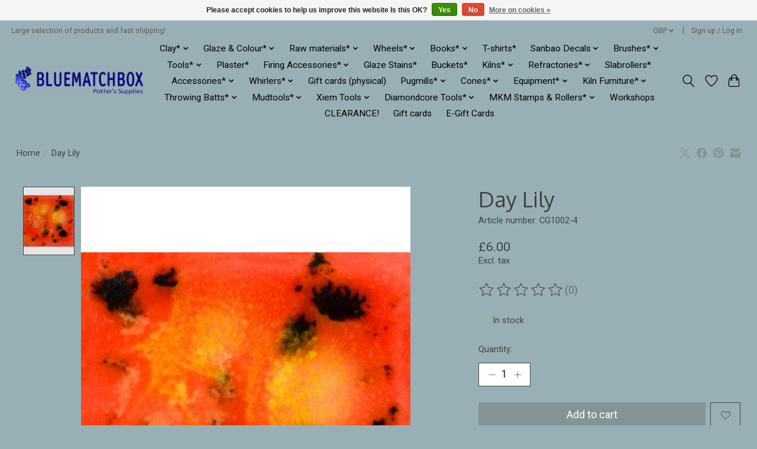

--- FILE ---
content_type: text/html;charset=utf-8
request_url: https://www.bluematchbox.co.uk/copy-of-gogh-iris.html
body_size: 18182
content:
<!DOCTYPE html>
<html lang="en">
  <head>
    <meta charset="utf-8"/>
<!-- [START] 'blocks/head.rain' -->
<!--

  (c) 2008-2026 Lightspeed Netherlands B.V.
  http://www.lightspeedhq.com
  Generated: 18-01-2026 @ 13:28:35

-->
<link rel="canonical" href="https://www.bluematchbox.co.uk/copy-of-gogh-iris.html"/>
<link rel="alternate" href="https://www.bluematchbox.co.uk/index.rss" type="application/rss+xml" title="New products"/>
<link href="https://cdn.webshopapp.com/assets/cookielaw.css?2025-02-20" rel="stylesheet" type="text/css"/>
<meta name="robots" content="noodp,noydir"/>
<meta property="og:url" content="https://www.bluematchbox.co.uk/copy-of-gogh-iris.html?source=facebook"/>
<meta property="og:site_name" content="Bluematchbox Potters Supplies Ltd"/>
<meta property="og:title" content="Mayco Day Lily"/>
<meta property="og:description" content="We sell Clay, glazes, raw materials, tools , kilns, potters wheels, machinery and equipment. A proper potter&#039;s shop"/>
<meta property="og:image" content="https://cdn.webshopapp.com/shops/316610/files/443325484/mayco-day-lily.jpg"/>
<script src="https://app.dmws.plus/shop-assets/316610/dmws-plus-loader.js?id=fa478a4c06d6f6a62c02fc48f3861674"></script>
<!--[if lt IE 9]>
<script src="https://cdn.webshopapp.com/assets/html5shiv.js?2025-02-20"></script>
<![endif]-->
<!-- [END] 'blocks/head.rain' -->
    <title>Mayco Day Lily - Bluematchbox Potters Supplies Ltd</title>
    <meta name="description" content="We sell Clay, glazes, raw materials, tools , kilns, potters wheels, machinery and equipment. A proper potter&#039;s shop" />
    <meta name="keywords" content="Mayco, Day, Lily, pottery supplies , clay, Glazes, pottery tools, kilns, potters wheels, glaze materials, pottery, ceramics, Reading, Berks, Berkshire, London, Oxford, UK, pottery wheel, Botz Glazes, Botz, Mudtools, Rohde, Rohde Kilns, Pottery clay" />
    <meta http-equiv="X-UA-Compatible" content="IE=edge">
    <meta name="viewport" content="width=device-width, initial-scale=1">
    <meta name="apple-mobile-web-app-capable" content="yes">
    <meta name="apple-mobile-web-app-status-bar-style" content="black">
    
    <script>document.getElementsByTagName("html")[0].className += " js";</script>

    <link rel="shortcut icon" href="https://cdn.webshopapp.com/shops/316610/themes/174583/v/1502340/assets/favicon.png?20220928150703" type="image/x-icon" />
    <link href='//fonts.googleapis.com/css?family=Roboto:400,300,600&display=swap' rel='stylesheet' type='text/css'>
<link href='//fonts.googleapis.com/css?family=Oxygen:400,300,600&display=swap' rel='stylesheet' type='text/css'>
    <link rel="stylesheet" href="https://cdn.webshopapp.com/assets/gui-2-0.css?2025-02-20" />
    <link rel="stylesheet" href="https://cdn.webshopapp.com/assets/gui-responsive-2-0.css?2025-02-20" />
    <link id="lightspeedframe" rel="stylesheet" href="https://cdn.webshopapp.com/shops/316610/themes/174583/assets/style.css?2025121313211120210104192718" />
    <!-- browsers not supporting CSS variables -->
    <script>
      if(!('CSS' in window) || !CSS.supports('color', 'var(--color-var)')) {var cfStyle = document.getElementById('lightspeedframe');if(cfStyle) {var href = cfStyle.getAttribute('href');href = href.replace('style.css', 'style-fallback.css');cfStyle.setAttribute('href', href);}}
    </script>
    <link rel="stylesheet" href="https://cdn.webshopapp.com/shops/316610/themes/174583/assets/settings.css?2025121313211120210104192718" />
    <link rel="stylesheet" href="https://cdn.webshopapp.com/shops/316610/themes/174583/assets/custom.css?2025121313211120210104192718" />

    <script src="https://cdn.webshopapp.com/assets/jquery-3-7-1.js?2025-02-20"></script>
    <script src="https://cdn.webshopapp.com/assets/jquery-ui-1-14-1.js?2025-02-20"></script>

  </head>
  <body>
    
          <header class="main-header main-header--mobile js-main-header position-relative">
  <div class="main-header__top-section">
    <div class="main-header__nav-grid justify-between@md container max-width-lg text-xs padding-y-xxs">
      <div>Large selection of products and fast shipping!</div>
      <ul class="main-header__list flex-grow flex-basis-0 justify-end@md display@md">        
                
                <li class="main-header__item">
          <a href="#0" class="main-header__link">
            <span class="text-uppercase">gbp</span>
            <svg class="main-header__dropdown-icon icon" viewBox="0 0 16 16"><polygon fill="currentColor" points="8,11.4 2.6,6 4,4.6 8,8.6 12,4.6 13.4,6 "></polygon></svg>
          </a>
          <ul class="main-header__dropdown">
                        <li><a href="https://www.bluematchbox.co.uk/session/currency/eur/" class="main-header__dropdown-link" aria-label="Switch to eur currency" title="eur">EUR</a></li>
                        <li><a href="https://www.bluematchbox.co.uk/session/currency/gbp/" class="main-header__dropdown-link" aria-current="true" aria-label="Switch to gbp currency" title="gbp">GBP</a></li>
                        <li><a href="https://www.bluematchbox.co.uk/session/currency/try/" class="main-header__dropdown-link" aria-label="Switch to try currency" title="try">TRY</a></li>
                      </ul>
        </li>
                        <li class="main-header__item separator"></li>
                <li class="main-header__item"><a href="https://www.bluematchbox.co.uk/account/" class="main-header__link" title="My account">Sign up / Log in</a></li>
      </ul>
    </div>
  </div>
  <div class="main-header__mobile-content container max-width-lg">
          <a href="https://www.bluematchbox.co.uk/" class="main-header__logo" title="Bluematchbox Potters Supplies ">
        <img src="https://cdn.webshopapp.com/shops/316610/themes/174583/v/1502336/assets/logo.png?20220928150555" alt="Bluematchbox Potters Supplies ">
                <img src="https://cdn.webshopapp.com/shops/316610/themes/174583/assets/logo-white.png?2025121313211120210104192718" class="main-header__logo-white" alt="Bluematchbox Potters Supplies ">
              </a>
        
    <div class="flex items-center">
            <a href="https://www.bluematchbox.co.uk/account/wishlist/" class="main-header__mobile-btn js-tab-focus">
        <svg class="icon" viewBox="0 0 24 25" fill="none"><title>Go to wishlist</title><path d="M11.3785 4.50387L12 5.42378L12.6215 4.50387C13.6598 2.96698 15.4376 1.94995 17.4545 1.94995C20.65 1.94995 23.232 4.49701 23.25 7.6084C23.2496 8.53335 22.927 9.71432 22.3056 11.056C21.689 12.3875 20.8022 13.8258 19.7333 15.249C17.6019 18.0872 14.7978 20.798 12.0932 22.4477L12 22.488L11.9068 22.4477C9.20215 20.798 6.3981 18.0872 4.26667 15.249C3.1978 13.8258 2.31101 12.3875 1.69437 11.056C1.07303 9.71436 0.750466 8.53342 0.75 7.60848C0.767924 4.49706 3.34993 1.94995 6.54545 1.94995C8.56242 1.94995 10.3402 2.96698 11.3785 4.50387Z" stroke="currentColor" stroke-width="1.5" fill="none"/></svg>
        <span class="sr-only">Wishlist</span>
      </a>
            <button class="reset main-header__mobile-btn js-tab-focus" aria-controls="cartDrawer">
        <svg class="icon" viewBox="0 0 24 25" fill="none"><title>Toggle cart</title><path d="M2.90171 9.65153C3.0797 8.00106 4.47293 6.75 6.13297 6.75H17.867C19.527 6.75 20.9203 8.00105 21.0982 9.65153L22.1767 19.6515C22.3839 21.5732 20.8783 23.25 18.9454 23.25H5.05454C3.1217 23.25 1.61603 21.5732 1.82328 19.6515L2.90171 9.65153Z" stroke="currentColor" stroke-width="1.5" fill="none"/>
        <path d="M7.19995 9.6001V5.7001C7.19995 2.88345 9.4833 0.600098 12.3 0.600098C15.1166 0.600098 17.4 2.88345 17.4 5.7001V9.6001" stroke="currentColor" stroke-width="1.5" fill="none"/>
        <circle cx="7.19996" cy="10.2001" r="1.8" fill="currentColor"/>
        <ellipse cx="17.4" cy="10.2001" rx="1.8" ry="1.8" fill="currentColor"/></svg>
        <span class="sr-only">Cart</span>
              </button>

      <button class="reset anim-menu-btn js-anim-menu-btn main-header__nav-control js-tab-focus" aria-label="Toggle menu">
        <i class="anim-menu-btn__icon anim-menu-btn__icon--close" aria-hidden="true"></i>
      </button>
    </div>
  </div>

  <div class="main-header__nav" role="navigation">
    <div class="main-header__nav-grid justify-between@md container max-width-lg">
      <div class="main-header__nav-logo-wrapper flex-shrink-0">
        
                  <a href="https://www.bluematchbox.co.uk/" class="main-header__logo" title="Bluematchbox Potters Supplies ">
            <img src="https://cdn.webshopapp.com/shops/316610/themes/174583/v/1502336/assets/logo.png?20220928150555" alt="Bluematchbox Potters Supplies ">
                        <img src="https://cdn.webshopapp.com/shops/316610/themes/174583/assets/logo-white.png?2025121313211120210104192718" class="main-header__logo-white" alt="Bluematchbox Potters Supplies ">
                      </a>
              </div>
      
      <form action="https://www.bluematchbox.co.uk/search/" method="get" role="search" class="padding-y-md hide@md">
        <label class="sr-only" for="searchInputMobile">Search</label>
        <input class="header-v3__nav-form-control form-control width-100%" value="" autocomplete="off" type="search" name="q" id="searchInputMobile" placeholder="Search...">
      </form>

      <ul class="main-header__list flex-grow flex-basis-0 flex-wrap justify-center@md">
        
        
                <li class="main-header__item js-main-nav__item">
          <a class="main-header__link js-main-nav__control" href="https://www.bluematchbox.co.uk/clay/">
            <span>Clay*</span>            <svg class="main-header__dropdown-icon icon" viewBox="0 0 16 16"><polygon fill="currentColor" points="8,11.4 2.6,6 4,4.6 8,8.6 12,4.6 13.4,6 "></polygon></svg>                        <i class="main-header__arrow-icon" aria-hidden="true">
              <svg class="icon" viewBox="0 0 16 16">
                <g class="icon__group" fill="none" stroke="currentColor" stroke-linecap="square" stroke-miterlimit="10" stroke-width="2">
                  <path d="M2 2l12 12" />
                  <path d="M14 2L2 14" />
                </g>
              </svg>
            </i>
                        
          </a>
                    <ul class="main-header__dropdown">
            <li class="main-header__dropdown-item"><a href="https://www.bluematchbox.co.uk/clay/" class="main-header__dropdown-link hide@md">All Clay*</a></li>
                        <li class="main-header__dropdown-item js-main-nav__item position-relative">
              <a class="main-header__dropdown-link js-main-nav__control flex justify-between " href="https://www.bluematchbox.co.uk/clay/earthenware/">
                Earthenware*
                <svg class="dropdown__desktop-icon icon" aria-hidden="true" viewBox="0 0 12 12"><polyline stroke-width="1" stroke="currentColor" fill="none" stroke-linecap="round" stroke-linejoin="round" points="3.5 0.5 9.5 6 3.5 11.5"></polyline></svg>                                <i class="main-header__arrow-icon" aria-hidden="true">
                  <svg class="icon" viewBox="0 0 16 16">
                    <g class="icon__group" fill="none" stroke="currentColor" stroke-linecap="square" stroke-miterlimit="10" stroke-width="2">
                      <path d="M2 2l12 12" />
                      <path d="M14 2L2 14" />
                    </g>
                  </svg>
                </i>
                              </a>

                            <ul class="main-header__dropdown">
                <li><a href="https://www.bluematchbox.co.uk/clay/earthenware/" class="main-header__dropdown-link hide@md">All Earthenware*</a></li>
                                <li><a class="main-header__dropdown-link" href="https://www.bluematchbox.co.uk/clay/earthenware/white-smooth/">White Smooth</a></li>
                                <li><a class="main-header__dropdown-link" href="https://www.bluematchbox.co.uk/clay/earthenware/red-smooth/">Red Smooth</a></li>
                                <li><a class="main-header__dropdown-link" href="https://www.bluematchbox.co.uk/clay/earthenware/white-sanded/">White Sanded</a></li>
                                <li><a class="main-header__dropdown-link" href="https://www.bluematchbox.co.uk/clay/earthenware/red-sanded/">Red sanded</a></li>
                                <li><a class="main-header__dropdown-link" href="https://www.bluematchbox.co.uk/clay/earthenware/red-crank/">Red Crank</a></li>
                                <li><a class="main-header__dropdown-link" href="https://www.bluematchbox.co.uk/clay/earthenware/black/">Black</a></li>
                              </ul>
                          </li>
                        <li class="main-header__dropdown-item js-main-nav__item position-relative">
              <a class="main-header__dropdown-link js-main-nav__control flex justify-between " href="https://www.bluematchbox.co.uk/clay/stoneware/">
                Stoneware*
                <svg class="dropdown__desktop-icon icon" aria-hidden="true" viewBox="0 0 12 12"><polyline stroke-width="1" stroke="currentColor" fill="none" stroke-linecap="round" stroke-linejoin="round" points="3.5 0.5 9.5 6 3.5 11.5"></polyline></svg>                                <i class="main-header__arrow-icon" aria-hidden="true">
                  <svg class="icon" viewBox="0 0 16 16">
                    <g class="icon__group" fill="none" stroke="currentColor" stroke-linecap="square" stroke-miterlimit="10" stroke-width="2">
                      <path d="M2 2l12 12" />
                      <path d="M14 2L2 14" />
                    </g>
                  </svg>
                </i>
                              </a>

                            <ul class="main-header__dropdown">
                <li><a href="https://www.bluematchbox.co.uk/clay/stoneware/" class="main-header__dropdown-link hide@md">All Stoneware*</a></li>
                                <li><a class="main-header__dropdown-link" href="https://www.bluematchbox.co.uk/clay/stoneware/off-white-smooth/">Off-White Smooth</a></li>
                                <li><a class="main-header__dropdown-link" href="https://www.bluematchbox.co.uk/clay/stoneware/black-smooth/">Black Smooth</a></li>
                                <li><a class="main-header__dropdown-link" href="https://www.bluematchbox.co.uk/clay/stoneware/white-smooth/">White Smooth</a></li>
                                <li><a class="main-header__dropdown-link" href="https://www.bluematchbox.co.uk/clay/stoneware/white-sanded/">White Sanded</a></li>
                                <li><a class="main-header__dropdown-link" href="https://www.bluematchbox.co.uk/clay/stoneware/black-medium-coarse/">Black Medium coarse</a></li>
                                <li><a class="main-header__dropdown-link" href="https://www.bluematchbox.co.uk/clay/stoneware/white-coarse/">White Coarse</a></li>
                                <li><a class="main-header__dropdown-link" href="https://www.bluematchbox.co.uk/clay/stoneware/off-white-coarse/">Off-white Coarse</a></li>
                                <li><a class="main-header__dropdown-link" href="https://www.bluematchbox.co.uk/clay/stoneware/flecked-clays/">Flecked Clays</a></li>
                              </ul>
                          </li>
                        <li class="main-header__dropdown-item js-main-nav__item position-relative">
              <a class="main-header__dropdown-link js-main-nav__control flex justify-between " href="https://www.bluematchbox.co.uk/clay/e-ware-s-ware/">
                E/ware &amp; S/ware*
                <svg class="dropdown__desktop-icon icon" aria-hidden="true" viewBox="0 0 12 12"><polyline stroke-width="1" stroke="currentColor" fill="none" stroke-linecap="round" stroke-linejoin="round" points="3.5 0.5 9.5 6 3.5 11.5"></polyline></svg>                                <i class="main-header__arrow-icon" aria-hidden="true">
                  <svg class="icon" viewBox="0 0 16 16">
                    <g class="icon__group" fill="none" stroke="currentColor" stroke-linecap="square" stroke-miterlimit="10" stroke-width="2">
                      <path d="M2 2l12 12" />
                      <path d="M14 2L2 14" />
                    </g>
                  </svg>
                </i>
                              </a>

                            <ul class="main-header__dropdown">
                <li><a href="https://www.bluematchbox.co.uk/clay/e-ware-s-ware/" class="main-header__dropdown-link hide@md">All E/ware &amp; S/ware*</a></li>
                                <li><a class="main-header__dropdown-link" href="https://www.bluematchbox.co.uk/clay/e-ware-s-ware/buff-sanded/">Buff Sanded</a></li>
                                <li><a class="main-header__dropdown-link" href="https://www.bluematchbox.co.uk/clay/e-ware-s-ware/buff-smooth/">Buff Smooth</a></li>
                                <li><a class="main-header__dropdown-link" href="https://www.bluematchbox.co.uk/clay/e-ware-s-ware/red-sanded/">Red sanded</a></li>
                                <li><a class="main-header__dropdown-link" href="https://www.bluematchbox.co.uk/clay/e-ware-s-ware/white-smooth/">White smooth</a></li>
                                <li><a class="main-header__dropdown-link" href="https://www.bluematchbox.co.uk/clay/e-ware-s-ware/red-smooth/">Red Smooth</a></li>
                              </ul>
                          </li>
                        <li class="main-header__dropdown-item js-main-nav__item position-relative">
              <a class="main-header__dropdown-link js-main-nav__control flex justify-between " href="https://www.bluematchbox.co.uk/clay/cranks/">
                Cranks*
                <svg class="dropdown__desktop-icon icon" aria-hidden="true" viewBox="0 0 12 12"><polyline stroke-width="1" stroke="currentColor" fill="none" stroke-linecap="round" stroke-linejoin="round" points="3.5 0.5 9.5 6 3.5 11.5"></polyline></svg>                                <i class="main-header__arrow-icon" aria-hidden="true">
                  <svg class="icon" viewBox="0 0 16 16">
                    <g class="icon__group" fill="none" stroke="currentColor" stroke-linecap="square" stroke-miterlimit="10" stroke-width="2">
                      <path d="M2 2l12 12" />
                      <path d="M14 2L2 14" />
                    </g>
                  </svg>
                </i>
                              </a>

                            <ul class="main-header__dropdown">
                <li><a href="https://www.bluematchbox.co.uk/clay/cranks/" class="main-header__dropdown-link hide@md">All Cranks*</a></li>
                                <li><a class="main-header__dropdown-link" href="https://www.bluematchbox.co.uk/clay/cranks/off-white/">Off-White</a></li>
                                <li><a class="main-header__dropdown-link" href="https://www.bluematchbox.co.uk/clay/cranks/white/">White</a></li>
                                <li><a class="main-header__dropdown-link" href="https://www.bluematchbox.co.uk/clay/cranks/black/">Black</a></li>
                              </ul>
                          </li>
                        <li class="main-header__dropdown-item js-main-nav__item position-relative">
              <a class="main-header__dropdown-link js-main-nav__control flex justify-between " href="https://www.bluematchbox.co.uk/clay/porcelain/">
                Porcelain*
                <svg class="dropdown__desktop-icon icon" aria-hidden="true" viewBox="0 0 12 12"><polyline stroke-width="1" stroke="currentColor" fill="none" stroke-linecap="round" stroke-linejoin="round" points="3.5 0.5 9.5 6 3.5 11.5"></polyline></svg>                                <i class="main-header__arrow-icon" aria-hidden="true">
                  <svg class="icon" viewBox="0 0 16 16">
                    <g class="icon__group" fill="none" stroke="currentColor" stroke-linecap="square" stroke-miterlimit="10" stroke-width="2">
                      <path d="M2 2l12 12" />
                      <path d="M14 2L2 14" />
                    </g>
                  </svg>
                </i>
                              </a>

                            <ul class="main-header__dropdown">
                <li><a href="https://www.bluematchbox.co.uk/clay/porcelain/" class="main-header__dropdown-link hide@md">All Porcelain*</a></li>
                                <li><a class="main-header__dropdown-link" href="https://www.bluematchbox.co.uk/clay/porcelain/grogged/">Grogged</a></li>
                                <li><a class="main-header__dropdown-link" href="https://www.bluematchbox.co.uk/clay/porcelain/smooth/">Smooth</a></li>
                                <li><a class="main-header__dropdown-link" href="https://www.bluematchbox.co.uk/clay/porcelain/black/">Black</a></li>
                              </ul>
                          </li>
                        <li class="main-header__dropdown-item js-main-nav__item position-relative">
              <a class="main-header__dropdown-link js-main-nav__control flex justify-between " href="https://www.bluematchbox.co.uk/clay/raku/">
                Raku*
                <svg class="dropdown__desktop-icon icon" aria-hidden="true" viewBox="0 0 12 12"><polyline stroke-width="1" stroke="currentColor" fill="none" stroke-linecap="round" stroke-linejoin="round" points="3.5 0.5 9.5 6 3.5 11.5"></polyline></svg>                                <i class="main-header__arrow-icon" aria-hidden="true">
                  <svg class="icon" viewBox="0 0 16 16">
                    <g class="icon__group" fill="none" stroke="currentColor" stroke-linecap="square" stroke-miterlimit="10" stroke-width="2">
                      <path d="M2 2l12 12" />
                      <path d="M14 2L2 14" />
                    </g>
                  </svg>
                </i>
                              </a>

                            <ul class="main-header__dropdown">
                <li><a href="https://www.bluematchbox.co.uk/clay/raku/" class="main-header__dropdown-link hide@md">All Raku*</a></li>
                                <li><a class="main-header__dropdown-link" href="https://www.bluematchbox.co.uk/clay/raku/coarse/">Coarse</a></li>
                                <li><a class="main-header__dropdown-link" href="https://www.bluematchbox.co.uk/clay/raku/white-medium-coarse/">White Medium Coarse</a></li>
                                <li><a class="main-header__dropdown-link" href="https://www.bluematchbox.co.uk/clay/raku/very-coarse/">Very Coarse</a></li>
                                <li><a class="main-header__dropdown-link" href="https://www.bluematchbox.co.uk/clay/raku/white-smooth/">White Smooth</a></li>
                              </ul>
                          </li>
                        <li class="main-header__dropdown-item js-main-nav__item position-relative">
              <a class="main-header__dropdown-link js-main-nav__control flex justify-between " href="https://www.bluematchbox.co.uk/clay/paper-clay/">
                Paper Clay*
                <svg class="dropdown__desktop-icon icon" aria-hidden="true" viewBox="0 0 12 12"><polyline stroke-width="1" stroke="currentColor" fill="none" stroke-linecap="round" stroke-linejoin="round" points="3.5 0.5 9.5 6 3.5 11.5"></polyline></svg>                                <i class="main-header__arrow-icon" aria-hidden="true">
                  <svg class="icon" viewBox="0 0 16 16">
                    <g class="icon__group" fill="none" stroke="currentColor" stroke-linecap="square" stroke-miterlimit="10" stroke-width="2">
                      <path d="M2 2l12 12" />
                      <path d="M14 2L2 14" />
                    </g>
                  </svg>
                </i>
                              </a>

                            <ul class="main-header__dropdown">
                <li><a href="https://www.bluematchbox.co.uk/clay/paper-clay/" class="main-header__dropdown-link hide@md">All Paper Clay*</a></li>
                                <li><a class="main-header__dropdown-link" href="https://www.bluematchbox.co.uk/clay/paper-clay/stoneware/">Stoneware</a></li>
                                <li><a class="main-header__dropdown-link" href="https://www.bluematchbox.co.uk/clay/paper-clay/earthenware/">Earthenware</a></li>
                                <li><a class="main-header__dropdown-link" href="https://www.bluematchbox.co.uk/clay/paper-clay/porcelain/">Porcelain</a></li>
                              </ul>
                          </li>
                        <li class="main-header__dropdown-item js-main-nav__item position-relative">
              <a class="main-header__dropdown-link js-main-nav__control flex justify-between " href="https://www.bluematchbox.co.uk/clay/casting-slips/">
                Casting Slips*
                <svg class="dropdown__desktop-icon icon" aria-hidden="true" viewBox="0 0 12 12"><polyline stroke-width="1" stroke="currentColor" fill="none" stroke-linecap="round" stroke-linejoin="round" points="3.5 0.5 9.5 6 3.5 11.5"></polyline></svg>                                <i class="main-header__arrow-icon" aria-hidden="true">
                  <svg class="icon" viewBox="0 0 16 16">
                    <g class="icon__group" fill="none" stroke="currentColor" stroke-linecap="square" stroke-miterlimit="10" stroke-width="2">
                      <path d="M2 2l12 12" />
                      <path d="M14 2L2 14" />
                    </g>
                  </svg>
                </i>
                              </a>

                            <ul class="main-header__dropdown">
                <li><a href="https://www.bluematchbox.co.uk/clay/casting-slips/" class="main-header__dropdown-link hide@md">All Casting Slips*</a></li>
                                <li><a class="main-header__dropdown-link" href="https://www.bluematchbox.co.uk/clay/casting-slips/earthenware/">Earthenware</a></li>
                                <li><a class="main-header__dropdown-link" href="https://www.bluematchbox.co.uk/clay/casting-slips/porcelain/">Porcelain</a></li>
                                <li><a class="main-header__dropdown-link" href="https://www.bluematchbox.co.uk/clay/casting-slips/stoneware/">Stoneware*</a></li>
                                <li><a class="main-header__dropdown-link" href="https://www.bluematchbox.co.uk/clay/casting-slips/bone-china/">Bone China</a></li>
                                <li><a class="main-header__dropdown-link" href="https://www.bluematchbox.co.uk/clay/casting-slips/raku/">Raku</a></li>
                              </ul>
                          </li>
                        <li class="main-header__dropdown-item js-main-nav__item position-relative">
              <a class="main-header__dropdown-link js-main-nav__control flex justify-between " href="https://www.bluematchbox.co.uk/clay/air-dry/">
                Air Dry
                <svg class="dropdown__desktop-icon icon" aria-hidden="true" viewBox="0 0 12 12"><polyline stroke-width="1" stroke="currentColor" fill="none" stroke-linecap="round" stroke-linejoin="round" points="3.5 0.5 9.5 6 3.5 11.5"></polyline></svg>                                <i class="main-header__arrow-icon" aria-hidden="true">
                  <svg class="icon" viewBox="0 0 16 16">
                    <g class="icon__group" fill="none" stroke="currentColor" stroke-linecap="square" stroke-miterlimit="10" stroke-width="2">
                      <path d="M2 2l12 12" />
                      <path d="M14 2L2 14" />
                    </g>
                  </svg>
                </i>
                              </a>

                            <ul class="main-header__dropdown">
                <li><a href="https://www.bluematchbox.co.uk/clay/air-dry/" class="main-header__dropdown-link hide@md">All Air Dry</a></li>
                                <li><a class="main-header__dropdown-link" href="https://www.bluematchbox.co.uk/clay/air-dry/red/">Red</a></li>
                                <li><a class="main-header__dropdown-link" href="https://www.bluematchbox.co.uk/clay/air-dry/grey/">Grey</a></li>
                              </ul>
                          </li>
                        <li class="main-header__dropdown-item">
              <a class="main-header__dropdown-link" href="https://www.bluematchbox.co.uk/clay/powdered/">
                Powdered*
                                              </a>

                          </li>
                        <li class="main-header__dropdown-item">
              <a class="main-header__dropdown-link" href="https://www.bluematchbox.co.uk/clay/lostone/">
                LoStone
                                              </a>

                          </li>
                      </ul>
                  </li>
                <li class="main-header__item js-main-nav__item">
          <a class="main-header__link js-main-nav__control" href="https://www.bluematchbox.co.uk/glaze-colour/">
            <span>Glaze &amp; Colour*</span>            <svg class="main-header__dropdown-icon icon" viewBox="0 0 16 16"><polygon fill="currentColor" points="8,11.4 2.6,6 4,4.6 8,8.6 12,4.6 13.4,6 "></polygon></svg>                        <i class="main-header__arrow-icon" aria-hidden="true">
              <svg class="icon" viewBox="0 0 16 16">
                <g class="icon__group" fill="none" stroke="currentColor" stroke-linecap="square" stroke-miterlimit="10" stroke-width="2">
                  <path d="M2 2l12 12" />
                  <path d="M14 2L2 14" />
                </g>
              </svg>
            </i>
                        
          </a>
                    <ul class="main-header__dropdown">
            <li class="main-header__dropdown-item"><a href="https://www.bluematchbox.co.uk/glaze-colour/" class="main-header__dropdown-link hide@md">All Glaze &amp; Colour*</a></li>
                        <li class="main-header__dropdown-item js-main-nav__item position-relative">
              <a class="main-header__dropdown-link js-main-nav__control flex justify-between " href="https://www.bluematchbox.co.uk/glaze-colour/stoneware-brush-on/">
                Stoneware brush-on*
                <svg class="dropdown__desktop-icon icon" aria-hidden="true" viewBox="0 0 12 12"><polyline stroke-width="1" stroke="currentColor" fill="none" stroke-linecap="round" stroke-linejoin="round" points="3.5 0.5 9.5 6 3.5 11.5"></polyline></svg>                                <i class="main-header__arrow-icon" aria-hidden="true">
                  <svg class="icon" viewBox="0 0 16 16">
                    <g class="icon__group" fill="none" stroke="currentColor" stroke-linecap="square" stroke-miterlimit="10" stroke-width="2">
                      <path d="M2 2l12 12" />
                      <path d="M14 2L2 14" />
                    </g>
                  </svg>
                </i>
                              </a>

                            <ul class="main-header__dropdown">
                <li><a href="https://www.bluematchbox.co.uk/glaze-colour/stoneware-brush-on/" class="main-header__dropdown-link hide@md">All Stoneware brush-on*</a></li>
                                <li><a class="main-header__dropdown-link" href="https://www.bluematchbox.co.uk/glaze-colour/stoneware-brush-on/botz/">Botz</a></li>
                                <li><a class="main-header__dropdown-link" href="https://www.bluematchbox.co.uk/glaze-colour/stoneware-brush-on/mayco/">Mayco</a></li>
                                <li><a class="main-header__dropdown-link" href="https://www.bluematchbox.co.uk/glaze-colour/stoneware-brush-on/amaco-potters-choice/">Amaco Potters Choice</a></li>
                                <li><a class="main-header__dropdown-link" href="https://www.bluematchbox.co.uk/glaze-colour/stoneware-brush-on/amaco-celadon/">Amaco Celadon</a></li>
                                <li><a class="main-header__dropdown-link" href="https://www.bluematchbox.co.uk/glaze-colour/stoneware-brush-on/amaco-shino/">Amaco Shino</a></li>
                                <li><a class="main-header__dropdown-link" href="https://www.bluematchbox.co.uk/glaze-colour/stoneware-brush-on/potterycrafts/">Potterycrafts</a></li>
                                <li><a class="main-header__dropdown-link" href="https://www.bluematchbox.co.uk/glaze-colour/stoneware-brush-on/clayscapes/">Clayscapes</a></li>
                                <li><a class="main-header__dropdown-link" href="https://www.bluematchbox.co.uk/glaze-colour/stoneware-brush-on/botz-pro/">Botz Pro</a></li>
                                <li><a class="main-header__dropdown-link" href="https://www.bluematchbox.co.uk/glaze-colour/stoneware-brush-on/amaco-flux/">Amaco Flux</a></li>
                                <li><a class="main-header__dropdown-link" href="https://www.bluematchbox.co.uk/glaze-colour/stoneware-brush-on/amaco-cosmos/">Amaco Cosmos</a></li>
                                <li><a class="main-header__dropdown-link" href="https://www.bluematchbox.co.uk/glaze-colour/stoneware-brush-on/mayco-s-w-38lt/">Mayco S/W 3.8Lt</a></li>
                                <li><a class="main-header__dropdown-link" href="https://www.bluematchbox.co.uk/glaze-colour/stoneware-brush-on/speedball-mid-fire/">Speedball Mid Fire</a></li>
                                <li><a class="main-header__dropdown-link" href="https://www.bluematchbox.co.uk/glaze-colour/stoneware-brush-on/amaco-phase-glazes/">Amaco Phase Glazes</a></li>
                                <li><a class="main-header__dropdown-link" href="https://www.bluematchbox.co.uk/glaze-colour/stoneware-brush-on/kj-crystalline/">KJ Crystalline</a></li>
                                <li><a class="main-header__dropdown-link" href="https://www.bluematchbox.co.uk/glaze-colour/stoneware-brush-on/amaco-kiln-ice/">Amaco Kiln Ice</a></li>
                                <li><a class="main-header__dropdown-link" href="https://www.bluematchbox.co.uk/glaze-colour/stoneware-brush-on/amaco-crawls/">Amaco Crawls</a></li>
                              </ul>
                          </li>
                        <li class="main-header__dropdown-item js-main-nav__item position-relative">
              <a class="main-header__dropdown-link js-main-nav__control flex justify-between " href="https://www.bluematchbox.co.uk/glaze-colour/earthenware-brush-on/">
                Earthenware Brush-on*
                <svg class="dropdown__desktop-icon icon" aria-hidden="true" viewBox="0 0 12 12"><polyline stroke-width="1" stroke="currentColor" fill="none" stroke-linecap="round" stroke-linejoin="round" points="3.5 0.5 9.5 6 3.5 11.5"></polyline></svg>                                <i class="main-header__arrow-icon" aria-hidden="true">
                  <svg class="icon" viewBox="0 0 16 16">
                    <g class="icon__group" fill="none" stroke="currentColor" stroke-linecap="square" stroke-miterlimit="10" stroke-width="2">
                      <path d="M2 2l12 12" />
                      <path d="M14 2L2 14" />
                    </g>
                  </svg>
                </i>
                              </a>

                            <ul class="main-header__dropdown">
                <li><a href="https://www.bluematchbox.co.uk/glaze-colour/earthenware-brush-on/" class="main-header__dropdown-link hide@md">All Earthenware Brush-on*</a></li>
                                <li><a class="main-header__dropdown-link" href="https://www.bluematchbox.co.uk/glaze-colour/earthenware-brush-on/botz/">Botz</a></li>
                                <li><a class="main-header__dropdown-link" href="https://www.bluematchbox.co.uk/glaze-colour/earthenware-brush-on/mayco-stroke-coat/">Mayco Stroke &amp; Coat</a></li>
                                <li><a class="main-header__dropdown-link" href="https://www.bluematchbox.co.uk/glaze-colour/earthenware-brush-on/mayco-foundations/">Mayco Foundations</a></li>
                                <li><a class="main-header__dropdown-link" href="https://www.bluematchbox.co.uk/glaze-colour/earthenware-brush-on/mayco-classic-crackles/">Mayco Classic Crackles</a></li>
                                <li><a class="main-header__dropdown-link" href="https://www.bluematchbox.co.uk/glaze-colour/earthenware-brush-on/mayco-jungle-gems-crystalites/">Mayco Jungle Gems &amp; Crystalites</a></li>
                                <li><a class="main-header__dropdown-link" href="https://www.bluematchbox.co.uk/glaze-colour/earthenware-brush-on/mayco-elements/">Mayco Elements</a></li>
                                <li><a class="main-header__dropdown-link" href="https://www.bluematchbox.co.uk/glaze-colour/earthenware-brush-on/mayco-clear-translucent/">Mayco Clear / translucent</a></li>
                                <li><a class="main-header__dropdown-link" href="https://www.bluematchbox.co.uk/glaze-colour/earthenware-brush-on/mayco-effect-glazes/">Mayco Effect Glazes</a></li>
                              </ul>
                          </li>
                        <li class="main-header__dropdown-item">
              <a class="main-header__dropdown-link" href="https://www.bluematchbox.co.uk/glaze-colour/botz-pro/">
                Botz Pro*
                                              </a>

                          </li>
                        <li class="main-header__dropdown-item js-main-nav__item position-relative">
              <a class="main-header__dropdown-link js-main-nav__control flex justify-between " href="https://www.bluematchbox.co.uk/glaze-colour/underglaze/">
                Underglaze*
                <svg class="dropdown__desktop-icon icon" aria-hidden="true" viewBox="0 0 12 12"><polyline stroke-width="1" stroke="currentColor" fill="none" stroke-linecap="round" stroke-linejoin="round" points="3.5 0.5 9.5 6 3.5 11.5"></polyline></svg>                                <i class="main-header__arrow-icon" aria-hidden="true">
                  <svg class="icon" viewBox="0 0 16 16">
                    <g class="icon__group" fill="none" stroke="currentColor" stroke-linecap="square" stroke-miterlimit="10" stroke-width="2">
                      <path d="M2 2l12 12" />
                      <path d="M14 2L2 14" />
                    </g>
                  </svg>
                </i>
                              </a>

                            <ul class="main-header__dropdown">
                <li><a href="https://www.bluematchbox.co.uk/glaze-colour/underglaze/" class="main-header__dropdown-link hide@md">All Underglaze*</a></li>
                                <li><a class="main-header__dropdown-link" href="https://www.bluematchbox.co.uk/glaze-colour/underglaze/contem/">Contem</a></li>
                                <li><a class="main-header__dropdown-link" href="https://www.bluematchbox.co.uk/glaze-colour/underglaze/amaco-velvets-59ml/">Amaco Velvets 59ml</a></li>
                                <li><a class="main-header__dropdown-link" href="https://www.bluematchbox.co.uk/glaze-colour/underglaze/amaco-velvets-473ml/">Amaco Velvets 473ml</a></li>
                                <li><a class="main-header__dropdown-link" href="https://www.bluematchbox.co.uk/glaze-colour/underglaze/stamp-pads/">Stamp pads</a></li>
                                <li><a class="main-header__dropdown-link" href="https://www.bluematchbox.co.uk/glaze-colour/underglaze/designer-liners/">designer liners</a></li>
                                <li><a class="main-header__dropdown-link" href="https://www.bluematchbox.co.uk/glaze-colour/underglaze/mixing-palette/">mixing palette</a></li>
                                <li><a class="main-header__dropdown-link" href="https://www.bluematchbox.co.uk/glaze-colour/underglaze/speedball/">Speedball</a></li>
                                <li><a class="main-header__dropdown-link" href="https://www.bluematchbox.co.uk/glaze-colour/underglaze/graffito-paper/">Graffito Paper</a></li>
                                <li><a class="main-header__dropdown-link" href="https://www.bluematchbox.co.uk/glaze-colour/underglaze/watercolour-smug-sets/">watercolour (SMUG) sets</a></li>
                                <li><a class="main-header__dropdown-link" href="https://www.bluematchbox.co.uk/glaze-colour/underglaze/mayco-fundamentals/">Mayco Fundamentals</a></li>
                              </ul>
                          </li>
                        <li class="main-header__dropdown-item">
              <a class="main-header__dropdown-link" href="https://www.bluematchbox.co.uk/glaze-colour/botz-unidekor/">
                Botz Unidekor*
                                              </a>

                          </li>
                        <li class="main-header__dropdown-item">
              <a class="main-header__dropdown-link" href="https://www.bluematchbox.co.uk/glaze-colour/earthenware-powdered/">
                Earthenware Powdered*
                                              </a>

                          </li>
                        <li class="main-header__dropdown-item js-main-nav__item position-relative">
              <a class="main-header__dropdown-link js-main-nav__control flex justify-between " href="https://www.bluematchbox.co.uk/glaze-colour/stoneware-powdered/">
                Stoneware powdered*
                <svg class="dropdown__desktop-icon icon" aria-hidden="true" viewBox="0 0 12 12"><polyline stroke-width="1" stroke="currentColor" fill="none" stroke-linecap="round" stroke-linejoin="round" points="3.5 0.5 9.5 6 3.5 11.5"></polyline></svg>                                <i class="main-header__arrow-icon" aria-hidden="true">
                  <svg class="icon" viewBox="0 0 16 16">
                    <g class="icon__group" fill="none" stroke="currentColor" stroke-linecap="square" stroke-miterlimit="10" stroke-width="2">
                      <path d="M2 2l12 12" />
                      <path d="M14 2L2 14" />
                    </g>
                  </svg>
                </i>
                              </a>

                            <ul class="main-header__dropdown">
                <li><a href="https://www.bluematchbox.co.uk/glaze-colour/stoneware-powdered/" class="main-header__dropdown-link hide@md">All Stoneware powdered*</a></li>
                                <li><a class="main-header__dropdown-link" href="https://www.bluematchbox.co.uk/glaze-colour/stoneware-powdered/clayscapes-signature/">Clayscapes Signature</a></li>
                                <li><a class="main-header__dropdown-link" href="https://www.bluematchbox.co.uk/glaze-colour/stoneware-powdered/clayscapes-brooklyn/">Clayscapes Brooklyn</a></li>
                                <li><a class="main-header__dropdown-link" href="https://www.bluematchbox.co.uk/glaze-colour/stoneware-powdered/potclays-stoneware/">Potclays Stoneware</a></li>
                                <li><a class="main-header__dropdown-link" href="https://www.bluematchbox.co.uk/glaze-colour/stoneware-powdered/transparent-matt-white/">Transparent, Matt, white</a></li>
                                <li><a class="main-header__dropdown-link" href="https://www.bluematchbox.co.uk/glaze-colour/stoneware-powdered/mayco/">Mayco</a></li>
                              </ul>
                          </li>
                        <li class="main-header__dropdown-item js-main-nav__item position-relative">
              <a class="main-header__dropdown-link js-main-nav__control flex justify-between " href="https://www.bluematchbox.co.uk/glaze-colour/ready-mixed-dipping/">
                Ready mixed dipping*
                <svg class="dropdown__desktop-icon icon" aria-hidden="true" viewBox="0 0 12 12"><polyline stroke-width="1" stroke="currentColor" fill="none" stroke-linecap="round" stroke-linejoin="round" points="3.5 0.5 9.5 6 3.5 11.5"></polyline></svg>                                <i class="main-header__arrow-icon" aria-hidden="true">
                  <svg class="icon" viewBox="0 0 16 16">
                    <g class="icon__group" fill="none" stroke="currentColor" stroke-linecap="square" stroke-miterlimit="10" stroke-width="2">
                      <path d="M2 2l12 12" />
                      <path d="M14 2L2 14" />
                    </g>
                  </svg>
                </i>
                              </a>

                            <ul class="main-header__dropdown">
                <li><a href="https://www.bluematchbox.co.uk/glaze-colour/ready-mixed-dipping/" class="main-header__dropdown-link hide@md">All Ready mixed dipping*</a></li>
                                <li><a class="main-header__dropdown-link" href="https://www.bluematchbox.co.uk/glaze-colour/ready-mixed-dipping/earthenware/">Earthenware</a></li>
                              </ul>
                          </li>
                        <li class="main-header__dropdown-item">
              <a class="main-header__dropdown-link" href="https://www.bluematchbox.co.uk/glaze-colour/acrylic-non-firing/">
                Acrylic (non-Firing)*
                                              </a>

                          </li>
                        <li class="main-header__dropdown-item js-main-nav__item position-relative">
              <a class="main-header__dropdown-link js-main-nav__control flex justify-between " href="https://www.bluematchbox.co.uk/glaze-colour/decorating-slip-engobe/">
                Decorating slip/Engobe*
                <svg class="dropdown__desktop-icon icon" aria-hidden="true" viewBox="0 0 12 12"><polyline stroke-width="1" stroke="currentColor" fill="none" stroke-linecap="round" stroke-linejoin="round" points="3.5 0.5 9.5 6 3.5 11.5"></polyline></svg>                                <i class="main-header__arrow-icon" aria-hidden="true">
                  <svg class="icon" viewBox="0 0 16 16">
                    <g class="icon__group" fill="none" stroke="currentColor" stroke-linecap="square" stroke-miterlimit="10" stroke-width="2">
                      <path d="M2 2l12 12" />
                      <path d="M14 2L2 14" />
                    </g>
                  </svg>
                </i>
                              </a>

                            <ul class="main-header__dropdown">
                <li><a href="https://www.bluematchbox.co.uk/glaze-colour/decorating-slip-engobe/" class="main-header__dropdown-link hide@md">All Decorating slip/Engobe*</a></li>
                                <li><a class="main-header__dropdown-link" href="https://www.bluematchbox.co.uk/glaze-colour/decorating-slip-engobe/scarva-decorating-slip/">Scarva Decorating slip</a></li>
                                <li><a class="main-header__dropdown-link" href="https://www.bluematchbox.co.uk/glaze-colour/decorating-slip-engobe/botz-engobe/">Botz Engobe</a></li>
                                <li><a class="main-header__dropdown-link" href="https://www.bluematchbox.co.uk/glaze-colour/decorating-slip-engobe/botz-glimmer/">Botz Glimmer</a></li>
                                <li><a class="main-header__dropdown-link" href="https://www.bluematchbox.co.uk/glaze-colour/decorating-slip-engobe/botz-edition-s-w/">Botz Edition S/W</a></li>
                                <li><a class="main-header__dropdown-link" href="https://www.bluematchbox.co.uk/glaze-colour/decorating-slip-engobe/mayco-engobes/">Mayco Engobes</a></li>
                              </ul>
                          </li>
                        <li class="main-header__dropdown-item">
              <a class="main-header__dropdown-link" href="https://www.bluematchbox.co.uk/glaze-colour/lustre/">
                lustre
                                              </a>

                          </li>
                        <li class="main-header__dropdown-item js-main-nav__item position-relative">
              <a class="main-header__dropdown-link js-main-nav__control flex justify-between " href="https://www.bluematchbox.co.uk/glaze-colour/raku-glazes/">
                Raku Glazes*
                <svg class="dropdown__desktop-icon icon" aria-hidden="true" viewBox="0 0 12 12"><polyline stroke-width="1" stroke="currentColor" fill="none" stroke-linecap="round" stroke-linejoin="round" points="3.5 0.5 9.5 6 3.5 11.5"></polyline></svg>                                <i class="main-header__arrow-icon" aria-hidden="true">
                  <svg class="icon" viewBox="0 0 16 16">
                    <g class="icon__group" fill="none" stroke="currentColor" stroke-linecap="square" stroke-miterlimit="10" stroke-width="2">
                      <path d="M2 2l12 12" />
                      <path d="M14 2L2 14" />
                    </g>
                  </svg>
                </i>
                              </a>

                            <ul class="main-header__dropdown">
                <li><a href="https://www.bluematchbox.co.uk/glaze-colour/raku-glazes/" class="main-header__dropdown-link hide@md">All Raku Glazes*</a></li>
                                <li><a class="main-header__dropdown-link" href="https://www.bluematchbox.co.uk/glaze-colour/raku-glazes/mayco-raku-brush-on/">Mayco Raku Brush-on</a></li>
                                <li><a class="main-header__dropdown-link" href="https://www.bluematchbox.co.uk/glaze-colour/raku-glazes/powdered-raku-glazes/">Powdered Raku glazes</a></li>
                              </ul>
                          </li>
                        <li class="main-header__dropdown-item">
              <a class="main-header__dropdown-link" href="https://www.bluematchbox.co.uk/glaze-colour/ceramic-ink/">
                Ceramic Ink*
                                              </a>

                          </li>
                        <li class="main-header__dropdown-item">
              <a class="main-header__dropdown-link" href="https://www.bluematchbox.co.uk/glaze-colour/botz-plus/">
                Botz Plus*
                                              </a>

                          </li>
                        <li class="main-header__dropdown-item js-main-nav__item position-relative">
              <a class="main-header__dropdown-link js-main-nav__control flex justify-between " href="https://www.bluematchbox.co.uk/glaze-colour/pencils-and-crayons/">
                Pencils and crayons*
                <svg class="dropdown__desktop-icon icon" aria-hidden="true" viewBox="0 0 12 12"><polyline stroke-width="1" stroke="currentColor" fill="none" stroke-linecap="round" stroke-linejoin="round" points="3.5 0.5 9.5 6 3.5 11.5"></polyline></svg>                                <i class="main-header__arrow-icon" aria-hidden="true">
                  <svg class="icon" viewBox="0 0 16 16">
                    <g class="icon__group" fill="none" stroke="currentColor" stroke-linecap="square" stroke-miterlimit="10" stroke-width="2">
                      <path d="M2 2l12 12" />
                      <path d="M14 2L2 14" />
                    </g>
                  </svg>
                </i>
                              </a>

                            <ul class="main-header__dropdown">
                <li><a href="https://www.bluematchbox.co.uk/glaze-colour/pencils-and-crayons/" class="main-header__dropdown-link hide@md">All Pencils and crayons*</a></li>
                                <li><a class="main-header__dropdown-link" href="https://www.bluematchbox.co.uk/glaze-colour/pencils-and-crayons/ceraline-crayons/">Ceraline Crayons</a></li>
                                <li><a class="main-header__dropdown-link" href="https://www.bluematchbox.co.uk/glaze-colour/pencils-and-crayons/chinagraph-pencil/">Chinagraph pencil</a></li>
                                <li><a class="main-header__dropdown-link" href="https://www.bluematchbox.co.uk/glaze-colour/pencils-and-crayons/choxils/">Choxils</a></li>
                                <li><a class="main-header__dropdown-link" href="https://www.bluematchbox.co.uk/glaze-colour/pencils-and-crayons/underglaze-pencils/">Underglaze pencils</a></li>
                                <li><a class="main-header__dropdown-link" href="https://www.bluematchbox.co.uk/glaze-colour/pencils-and-crayons/underglaze-pens/">Underglaze pens</a></li>
                              </ul>
                          </li>
                        <li class="main-header__dropdown-item">
              <a class="main-header__dropdown-link" href="https://www.bluematchbox.co.uk/glaze-colour/mid-range-powdered/">
                Mid-range Powdered
                                              </a>

                          </li>
                      </ul>
                  </li>
                <li class="main-header__item js-main-nav__item">
          <a class="main-header__link js-main-nav__control" href="https://www.bluematchbox.co.uk/raw-materials/">
            <span>Raw materials*</span>            <svg class="main-header__dropdown-icon icon" viewBox="0 0 16 16"><polygon fill="currentColor" points="8,11.4 2.6,6 4,4.6 8,8.6 12,4.6 13.4,6 "></polygon></svg>                        <i class="main-header__arrow-icon" aria-hidden="true">
              <svg class="icon" viewBox="0 0 16 16">
                <g class="icon__group" fill="none" stroke="currentColor" stroke-linecap="square" stroke-miterlimit="10" stroke-width="2">
                  <path d="M2 2l12 12" />
                  <path d="M14 2L2 14" />
                </g>
              </svg>
            </i>
                        
          </a>
                    <ul class="main-header__dropdown">
            <li class="main-header__dropdown-item"><a href="https://www.bluematchbox.co.uk/raw-materials/" class="main-header__dropdown-link hide@md">All Raw materials*</a></li>
                        <li class="main-header__dropdown-item js-main-nav__item position-relative">
              <a class="main-header__dropdown-link js-main-nav__control flex justify-between " href="https://www.bluematchbox.co.uk/raw-materials/liquid-materials/">
                liquid materials.
                <svg class="dropdown__desktop-icon icon" aria-hidden="true" viewBox="0 0 12 12"><polyline stroke-width="1" stroke="currentColor" fill="none" stroke-linecap="round" stroke-linejoin="round" points="3.5 0.5 9.5 6 3.5 11.5"></polyline></svg>                                <i class="main-header__arrow-icon" aria-hidden="true">
                  <svg class="icon" viewBox="0 0 16 16">
                    <g class="icon__group" fill="none" stroke="currentColor" stroke-linecap="square" stroke-miterlimit="10" stroke-width="2">
                      <path d="M2 2l12 12" />
                      <path d="M14 2L2 14" />
                    </g>
                  </svg>
                </i>
                              </a>

                            <ul class="main-header__dropdown">
                <li><a href="https://www.bluematchbox.co.uk/raw-materials/liquid-materials/" class="main-header__dropdown-link hide@md">All liquid materials.</a></li>
                                <li><a class="main-header__dropdown-link" href="https://www.bluematchbox.co.uk/raw-materials/liquid-materials/adhesives-menders/">adhesives /menders</a></li>
                                <li><a class="main-header__dropdown-link" href="https://www.bluematchbox.co.uk/raw-materials/liquid-materials/wax-latex/">wax &amp; latex</a></li>
                                <li><a class="main-header__dropdown-link" href="https://www.bluematchbox.co.uk/raw-materials/liquid-materials/sodium-silicate/">sodium silicate</a></li>
                                <li><a class="main-header__dropdown-link" href="https://www.bluematchbox.co.uk/raw-materials/liquid-materials/soft-soap/">soft soap</a></li>
                                <li><a class="main-header__dropdown-link" href="https://www.bluematchbox.co.uk/raw-materials/liquid-materials/universal-glaze-medium/">Universal glaze medium</a></li>
                                <li><a class="main-header__dropdown-link" href="https://www.bluematchbox.co.uk/raw-materials/liquid-materials/silkscreen-medium/">Silkscreen medium</a></li>
                              </ul>
                          </li>
                        <li class="main-header__dropdown-item js-main-nav__item position-relative">
              <a class="main-header__dropdown-link js-main-nav__control flex justify-between " href="https://www.bluematchbox.co.uk/raw-materials/frits/">
                Frits.
                <svg class="dropdown__desktop-icon icon" aria-hidden="true" viewBox="0 0 12 12"><polyline stroke-width="1" stroke="currentColor" fill="none" stroke-linecap="round" stroke-linejoin="round" points="3.5 0.5 9.5 6 3.5 11.5"></polyline></svg>                                <i class="main-header__arrow-icon" aria-hidden="true">
                  <svg class="icon" viewBox="0 0 16 16">
                    <g class="icon__group" fill="none" stroke="currentColor" stroke-linecap="square" stroke-miterlimit="10" stroke-width="2">
                      <path d="M2 2l12 12" />
                      <path d="M14 2L2 14" />
                    </g>
                  </svg>
                </i>
                              </a>

                            <ul class="main-header__dropdown">
                <li><a href="https://www.bluematchbox.co.uk/raw-materials/frits/" class="main-header__dropdown-link hide@md">All Frits.</a></li>
                                <li><a class="main-header__dropdown-link" href="https://www.bluematchbox.co.uk/raw-materials/frits/lead/">Lead</a></li>
                                <li><a class="main-header__dropdown-link" href="https://www.bluematchbox.co.uk/raw-materials/frits/non-lead/">Non-lead</a></li>
                              </ul>
                          </li>
                        <li class="main-header__dropdown-item">
              <a class="main-header__dropdown-link" href="https://www.bluematchbox.co.uk/raw-materials/oxides/">
                Oxides.
                                              </a>

                          </li>
                        <li class="main-header__dropdown-item">
              <a class="main-header__dropdown-link" href="https://www.bluematchbox.co.uk/raw-materials/raw-materials/">
                Raw materials.
                                              </a>

                          </li>
                        <li class="main-header__dropdown-item">
              <a class="main-header__dropdown-link" href="https://www.bluematchbox.co.uk/raw-materials/grogs/">
                Grogs.
                                              </a>

                          </li>
                        <li class="main-header__dropdown-item">
              <a class="main-header__dropdown-link" href="https://www.bluematchbox.co.uk/raw-materials/milliput/">
                Milliput.
                                              </a>

                          </li>
                        <li class="main-header__dropdown-item">
              <a class="main-header__dropdown-link" href="https://www.bluematchbox.co.uk/raw-materials/batt-wash/">
                batt wash
                                              </a>

                          </li>
                      </ul>
                  </li>
                <li class="main-header__item js-main-nav__item">
          <a class="main-header__link js-main-nav__control" href="https://www.bluematchbox.co.uk/wheels/">
            <span>Wheels*</span>            <svg class="main-header__dropdown-icon icon" viewBox="0 0 16 16"><polygon fill="currentColor" points="8,11.4 2.6,6 4,4.6 8,8.6 12,4.6 13.4,6 "></polygon></svg>                        <i class="main-header__arrow-icon" aria-hidden="true">
              <svg class="icon" viewBox="0 0 16 16">
                <g class="icon__group" fill="none" stroke="currentColor" stroke-linecap="square" stroke-miterlimit="10" stroke-width="2">
                  <path d="M2 2l12 12" />
                  <path d="M14 2L2 14" />
                </g>
              </svg>
            </i>
                        
          </a>
                    <ul class="main-header__dropdown">
            <li class="main-header__dropdown-item"><a href="https://www.bluematchbox.co.uk/wheels/" class="main-header__dropdown-link hide@md">All Wheels*</a></li>
                        <li class="main-header__dropdown-item">
              <a class="main-header__dropdown-link" href="https://www.bluematchbox.co.uk/wheels/accessories/">
                Accessories
                                              </a>

                          </li>
                        <li class="main-header__dropdown-item">
              <a class="main-header__dropdown-link" href="https://www.bluematchbox.co.uk/wheels/shimpo/">
                Shimpo
                                              </a>

                          </li>
                        <li class="main-header__dropdown-item">
              <a class="main-header__dropdown-link" href="https://www.bluematchbox.co.uk/wheels/rohde/">
                Rohde
                                              </a>

                          </li>
                      </ul>
                  </li>
                <li class="main-header__item js-main-nav__item">
          <a class="main-header__link js-main-nav__control" href="https://www.bluematchbox.co.uk/books/">
            <span>Books*</span>            <svg class="main-header__dropdown-icon icon" viewBox="0 0 16 16"><polygon fill="currentColor" points="8,11.4 2.6,6 4,4.6 8,8.6 12,4.6 13.4,6 "></polygon></svg>                        <i class="main-header__arrow-icon" aria-hidden="true">
              <svg class="icon" viewBox="0 0 16 16">
                <g class="icon__group" fill="none" stroke="currentColor" stroke-linecap="square" stroke-miterlimit="10" stroke-width="2">
                  <path d="M2 2l12 12" />
                  <path d="M14 2L2 14" />
                </g>
              </svg>
            </i>
                        
          </a>
                    <ul class="main-header__dropdown">
            <li class="main-header__dropdown-item"><a href="https://www.bluematchbox.co.uk/books/" class="main-header__dropdown-link hide@md">All Books*</a></li>
                        <li class="main-header__dropdown-item">
              <a class="main-header__dropdown-link" href="https://www.bluematchbox.co.uk/books/techniques/">
                Techniques
                                              </a>

                          </li>
                        <li class="main-header__dropdown-item">
              <a class="main-header__dropdown-link" href="https://www.bluematchbox.co.uk/books/lustre-print/">
                Lustre &amp; Print
                                              </a>

                          </li>
                        <li class="main-header__dropdown-item">
              <a class="main-header__dropdown-link" href="https://www.bluematchbox.co.uk/books/handbuilding/">
                Handbuilding
                                              </a>

                          </li>
                        <li class="main-header__dropdown-item">
              <a class="main-header__dropdown-link" href="https://www.bluematchbox.co.uk/books/throwing/">
                Throwing
                                              </a>

                          </li>
                        <li class="main-header__dropdown-item">
              <a class="main-header__dropdown-link" href="https://www.bluematchbox.co.uk/books/moulding-slipcasting/">
                Moulding &amp; Slipcasting
                                              </a>

                          </li>
                        <li class="main-header__dropdown-item">
              <a class="main-header__dropdown-link" href="https://www.bluematchbox.co.uk/books/glazes/">
                Glazes
                                              </a>

                          </li>
                        <li class="main-header__dropdown-item">
              <a class="main-header__dropdown-link" href="https://www.bluematchbox.co.uk/books/clay-materials/">
                Clay &amp; Materials
                                              </a>

                          </li>
                        <li class="main-header__dropdown-item">
              <a class="main-header__dropdown-link" href="https://www.bluematchbox.co.uk/books/firing-workshops/">
                Firing &amp; Workshops
                                              </a>

                          </li>
                        <li class="main-header__dropdown-item">
              <a class="main-header__dropdown-link" href="https://www.bluematchbox.co.uk/books/techniques-11966640/">
                Techniques
                                              </a>

                          </li>
                        <li class="main-header__dropdown-item">
              <a class="main-header__dropdown-link" href="https://www.bluematchbox.co.uk/books/glazes-11966641/">
                Glazes
                                              </a>

                          </li>
                        <li class="main-header__dropdown-item">
              <a class="main-header__dropdown-link" href="https://www.bluematchbox.co.uk/books/magazines/">
                Magazines
                                              </a>

                          </li>
                      </ul>
                  </li>
                <li class="main-header__item">
          <a class="main-header__link" href="https://www.bluematchbox.co.uk/t-shirts/">
            T-shirts*                                    
          </a>
                  </li>
                <li class="main-header__item js-main-nav__item">
          <a class="main-header__link js-main-nav__control" href="https://www.bluematchbox.co.uk/sanbao-decals/">
            <span>Sanbao Decals</span>            <svg class="main-header__dropdown-icon icon" viewBox="0 0 16 16"><polygon fill="currentColor" points="8,11.4 2.6,6 4,4.6 8,8.6 12,4.6 13.4,6 "></polygon></svg>                        <i class="main-header__arrow-icon" aria-hidden="true">
              <svg class="icon" viewBox="0 0 16 16">
                <g class="icon__group" fill="none" stroke="currentColor" stroke-linecap="square" stroke-miterlimit="10" stroke-width="2">
                  <path d="M2 2l12 12" />
                  <path d="M14 2L2 14" />
                </g>
              </svg>
            </i>
                        
          </a>
                    <ul class="main-header__dropdown">
            <li class="main-header__dropdown-item"><a href="https://www.bluematchbox.co.uk/sanbao-decals/" class="main-header__dropdown-link hide@md">All Sanbao Decals</a></li>
                        <li class="main-header__dropdown-item">
              <a class="main-header__dropdown-link" href="https://www.bluematchbox.co.uk/sanbao-decals/onglaze-gold-decals/">
                Onglaze Gold decals
                                              </a>

                          </li>
                        <li class="main-header__dropdown-item">
              <a class="main-header__dropdown-link" href="https://www.bluematchbox.co.uk/sanbao-decals/underglaze-decals/">
                Underglaze Decals
                                              </a>

                          </li>
                      </ul>
                  </li>
                <li class="main-header__item js-main-nav__item">
          <a class="main-header__link js-main-nav__control" href="https://www.bluematchbox.co.uk/brushes/">
            <span>Brushes*</span>            <svg class="main-header__dropdown-icon icon" viewBox="0 0 16 16"><polygon fill="currentColor" points="8,11.4 2.6,6 4,4.6 8,8.6 12,4.6 13.4,6 "></polygon></svg>                        <i class="main-header__arrow-icon" aria-hidden="true">
              <svg class="icon" viewBox="0 0 16 16">
                <g class="icon__group" fill="none" stroke="currentColor" stroke-linecap="square" stroke-miterlimit="10" stroke-width="2">
                  <path d="M2 2l12 12" />
                  <path d="M14 2L2 14" />
                </g>
              </svg>
            </i>
                        
          </a>
                    <ul class="main-header__dropdown">
            <li class="main-header__dropdown-item"><a href="https://www.bluematchbox.co.uk/brushes/" class="main-header__dropdown-link hide@md">All Brushes*</a></li>
                        <li class="main-header__dropdown-item">
              <a class="main-header__dropdown-link" href="https://www.bluematchbox.co.uk/brushes/lawn-brushes/">
                Lawn Brushes
                                              </a>

                          </li>
                        <li class="main-header__dropdown-item">
              <a class="main-header__dropdown-link" href="https://www.bluematchbox.co.uk/brushes/script-brushes/">
                Script Brushes
                                              </a>

                          </li>
                        <li class="main-header__dropdown-item">
              <a class="main-header__dropdown-link" href="https://www.bluematchbox.co.uk/brushes/lettering-brushes/">
                Lettering brushes
                                              </a>

                          </li>
                        <li class="main-header__dropdown-item">
              <a class="main-header__dropdown-link" href="https://www.bluematchbox.co.uk/brushes/sable-brushes/">
                Sable Brushes
                                              </a>

                          </li>
                        <li class="main-header__dropdown-item">
              <a class="main-header__dropdown-link" href="https://www.bluematchbox.co.uk/brushes/mop-brushes/">
                Mop Brushes
                                              </a>

                          </li>
                        <li class="main-header__dropdown-item">
              <a class="main-header__dropdown-link" href="https://www.bluematchbox.co.uk/brushes/foam-brushes/">
                Foam Brushes
                                              </a>

                          </li>
                        <li class="main-header__dropdown-item">
              <a class="main-header__dropdown-link" href="https://www.bluematchbox.co.uk/brushes/chinese-brushes/">
                Chinese Brushes
                                              </a>

                          </li>
                        <li class="main-header__dropdown-item">
              <a class="main-header__dropdown-link" href="https://www.bluematchbox.co.uk/brushes/large-area-brushes/">
                Large area brushes
                                              </a>

                          </li>
                        <li class="main-header__dropdown-item">
              <a class="main-header__dropdown-link" href="https://www.bluematchbox.co.uk/brushes/chinese-brushes-10918595/">
                Chinese Brushes
                                              </a>

                          </li>
                        <li class="main-header__dropdown-item">
              <a class="main-header__dropdown-link" href="https://www.bluematchbox.co.uk/brushes/hakes/">
                Hakes
                                              </a>

                          </li>
                        <li class="main-header__dropdown-item">
              <a class="main-header__dropdown-link" href="https://www.bluematchbox.co.uk/brushes/mop-brushes-11053939/">
                Mop Brushes
                                              </a>

                          </li>
                        <li class="main-header__dropdown-item">
              <a class="main-header__dropdown-link" href="https://www.bluematchbox.co.uk/brushes/uk-made-brushes/">
                UK made Brushes
                                              </a>

                          </li>
                        <li class="main-header__dropdown-item">
              <a class="main-header__dropdown-link" href="https://www.bluematchbox.co.uk/brushes/large-area-brushes-11369261/">
                Large area brushes
                                              </a>

                          </li>
                        <li class="main-header__dropdown-item">
              <a class="main-header__dropdown-link" href="https://www.bluematchbox.co.uk/brushes/fan/">
                Fan
                                              </a>

                          </li>
                        <li class="main-header__dropdown-item">
              <a class="main-header__dropdown-link" href="https://www.bluematchbox.co.uk/brushes/liners/">
                Liners
                                              </a>

                          </li>
                        <li class="main-header__dropdown-item">
              <a class="main-header__dropdown-link" href="https://www.bluematchbox.co.uk/brushes/round-brushes/">
                Round Brushes
                                              </a>

                          </li>
                        <li class="main-header__dropdown-item">
              <a class="main-header__dropdown-link" href="https://www.bluematchbox.co.uk/brushes/wash-brushes/">
                Wash Brushes
                                              </a>

                          </li>
                        <li class="main-header__dropdown-item">
              <a class="main-header__dropdown-link" href="https://www.bluematchbox.co.uk/brushes/utility/">
                Utility
                                              </a>

                          </li>
                        <li class="main-header__dropdown-item">
              <a class="main-header__dropdown-link" href="https://www.bluematchbox.co.uk/brushes/foam-brushes-11966682/">
                Foam Brushes
                                              </a>

                          </li>
                        <li class="main-header__dropdown-item">
              <a class="main-header__dropdown-link" href="https://www.bluematchbox.co.uk/brushes/flat/">
                Flat
                                              </a>

                          </li>
                        <li class="main-header__dropdown-item">
              <a class="main-header__dropdown-link" href="https://www.bluematchbox.co.uk/brushes/angled/">
                angled
                                              </a>

                          </li>
                      </ul>
                  </li>
                <li class="main-header__item js-main-nav__item">
          <a class="main-header__link js-main-nav__control" href="https://www.bluematchbox.co.uk/tools/">
            <span>Tools*</span>            <svg class="main-header__dropdown-icon icon" viewBox="0 0 16 16"><polygon fill="currentColor" points="8,11.4 2.6,6 4,4.6 8,8.6 12,4.6 13.4,6 "></polygon></svg>                        <i class="main-header__arrow-icon" aria-hidden="true">
              <svg class="icon" viewBox="0 0 16 16">
                <g class="icon__group" fill="none" stroke="currentColor" stroke-linecap="square" stroke-miterlimit="10" stroke-width="2">
                  <path d="M2 2l12 12" />
                  <path d="M14 2L2 14" />
                </g>
              </svg>
            </i>
                        
          </a>
                    <ul class="main-header__dropdown">
            <li class="main-header__dropdown-item"><a href="https://www.bluematchbox.co.uk/tools/" class="main-header__dropdown-link hide@md">All Tools*</a></li>
                        <li class="main-header__dropdown-item">
              <a class="main-header__dropdown-link" href="https://www.bluematchbox.co.uk/tools/calipers/">
                Calipers
                                              </a>

                          </li>
                        <li class="main-header__dropdown-item">
              <a class="main-header__dropdown-link" href="https://www.bluematchbox.co.uk/tools/loop-tools/">
                Loop Tools
                                              </a>

                          </li>
                        <li class="main-header__dropdown-item">
              <a class="main-header__dropdown-link" href="https://www.bluematchbox.co.uk/tools/sponges/">
                Sponges
                                              </a>

                          </li>
                        <li class="main-header__dropdown-item">
              <a class="main-header__dropdown-link" href="https://www.bluematchbox.co.uk/tools/ribs/">
                Ribs
                                              </a>

                          </li>
                        <li class="main-header__dropdown-item js-main-nav__item position-relative">
              <a class="main-header__dropdown-link js-main-nav__control flex justify-between " href="https://www.bluematchbox.co.uk/tools/pattern-texture-tools/">
                Pattern &amp; Texture Tools
                <svg class="dropdown__desktop-icon icon" aria-hidden="true" viewBox="0 0 12 12"><polyline stroke-width="1" stroke="currentColor" fill="none" stroke-linecap="round" stroke-linejoin="round" points="3.5 0.5 9.5 6 3.5 11.5"></polyline></svg>                                <i class="main-header__arrow-icon" aria-hidden="true">
                  <svg class="icon" viewBox="0 0 16 16">
                    <g class="icon__group" fill="none" stroke="currentColor" stroke-linecap="square" stroke-miterlimit="10" stroke-width="2">
                      <path d="M2 2l12 12" />
                      <path d="M14 2L2 14" />
                    </g>
                  </svg>
                </i>
                              </a>

                            <ul class="main-header__dropdown">
                <li><a href="https://www.bluematchbox.co.uk/tools/pattern-texture-tools/" class="main-header__dropdown-link hide@md">All Pattern &amp; Texture Tools</a></li>
                                <li><a class="main-header__dropdown-link" href="https://www.bluematchbox.co.uk/tools/pattern-texture-tools/sgraffito/">Sgraffito</a></li>
                                <li><a class="main-header__dropdown-link" href="https://www.bluematchbox.co.uk/tools/pattern-texture-tools/texture-tools/">Texture tools</a></li>
                              </ul>
                          </li>
                        <li class="main-header__dropdown-item">
              <a class="main-header__dropdown-link" href="https://www.bluematchbox.co.uk/tools/cutting-wires/">
                cutting wires
                                              </a>

                          </li>
                        <li class="main-header__dropdown-item">
              <a class="main-header__dropdown-link" href="https://www.bluematchbox.co.uk/tools/knives-and-pins/">
                Knives and pins
                                              </a>

                          </li>
                        <li class="main-header__dropdown-item">
              <a class="main-header__dropdown-link" href="https://www.bluematchbox.co.uk/tools/turning-tools/">
                Turning tools
                                              </a>

                          </li>
                        <li class="main-header__dropdown-item">
              <a class="main-header__dropdown-link" href="https://www.bluematchbox.co.uk/tools/handle-cutters/">
                Handle cutters
                                              </a>

                          </li>
                        <li class="main-header__dropdown-item">
              <a class="main-header__dropdown-link" href="https://www.bluematchbox.co.uk/tools/kidneys/">
                Kidneys
                                              </a>

                          </li>
                        <li class="main-header__dropdown-item">
              <a class="main-header__dropdown-link" href="https://www.bluematchbox.co.uk/tools/throwing-sticks/">
                throwing sticks
                                              </a>

                          </li>
                        <li class="main-header__dropdown-item">
              <a class="main-header__dropdown-link" href="https://www.bluematchbox.co.uk/tools/coilers/">
                Coilers
                                              </a>

                          </li>
                        <li class="main-header__dropdown-item">
              <a class="main-header__dropdown-link" href="https://www.bluematchbox.co.uk/tools/slip-trailers-bottles/">
                Slip trailers &amp; bottles
                                              </a>

                          </li>
                        <li class="main-header__dropdown-item">
              <a class="main-header__dropdown-link" href="https://www.bluematchbox.co.uk/tools/hole-cutters/">
                Hole cutters
                                              </a>

                          </li>
                        <li class="main-header__dropdown-item">
              <a class="main-header__dropdown-link" href="https://www.bluematchbox.co.uk/tools/tile-cutters/">
                Tile cutters
                                              </a>

                          </li>
                        <li class="main-header__dropdown-item js-main-nav__item position-relative">
              <a class="main-header__dropdown-link js-main-nav__control flex justify-between " href="https://www.bluematchbox.co.uk/tools/modelling-tools/">
                Modelling tools
                <svg class="dropdown__desktop-icon icon" aria-hidden="true" viewBox="0 0 12 12"><polyline stroke-width="1" stroke="currentColor" fill="none" stroke-linecap="round" stroke-linejoin="round" points="3.5 0.5 9.5 6 3.5 11.5"></polyline></svg>                                <i class="main-header__arrow-icon" aria-hidden="true">
                  <svg class="icon" viewBox="0 0 16 16">
                    <g class="icon__group" fill="none" stroke="currentColor" stroke-linecap="square" stroke-miterlimit="10" stroke-width="2">
                      <path d="M2 2l12 12" />
                      <path d="M14 2L2 14" />
                    </g>
                  </svg>
                </i>
                              </a>

                            <ul class="main-header__dropdown">
                <li><a href="https://www.bluematchbox.co.uk/tools/modelling-tools/" class="main-header__dropdown-link hide@md">All Modelling tools</a></li>
                                <li><a class="main-header__dropdown-link" href="https://www.bluematchbox.co.uk/tools/modelling-tools/clay-shapers/">Clay shapers</a></li>
                                <li><a class="main-header__dropdown-link" href="https://www.bluematchbox.co.uk/tools/modelling-tools/wooden-tools/">Wooden tools</a></li>
                                <li><a class="main-header__dropdown-link" href="https://www.bluematchbox.co.uk/tools/modelling-tools/sculpture-tools/">Sculpture tools</a></li>
                              </ul>
                          </li>
                        <li class="main-header__dropdown-item">
              <a class="main-header__dropdown-link" href="https://www.bluematchbox.co.uk/tools/tongs/">
                tongs
                                              </a>

                          </li>
                        <li class="main-header__dropdown-item">
              <a class="main-header__dropdown-link" href="https://www.bluematchbox.co.uk/tools/clay-guns/">
                clay guns
                                              </a>

                          </li>
                        <li class="main-header__dropdown-item">
              <a class="main-header__dropdown-link" href="https://www.bluematchbox.co.uk/tools/glaze-pipes/">
                Glaze pipes
                                              </a>

                          </li>
                        <li class="main-header__dropdown-item">
              <a class="main-header__dropdown-link" href="https://www.bluematchbox.co.uk/tools/sieves/">
                Sieves
                                              </a>

                          </li>
                        <li class="main-header__dropdown-item">
              <a class="main-header__dropdown-link" href="https://www.bluematchbox.co.uk/tools/tool-sets/">
                Tool sets
                                              </a>

                          </li>
                        <li class="main-header__dropdown-item">
              <a class="main-header__dropdown-link" href="https://www.bluematchbox.co.uk/tools/rolling-pins-and-guides/">
                Rolling pins and guides
                                              </a>

                          </li>
                        <li class="main-header__dropdown-item js-main-nav__item position-relative">
              <a class="main-header__dropdown-link js-main-nav__control flex justify-between " href="https://www.bluematchbox.co.uk/tools/throwing-aids/">
                Throwing Aids
                <svg class="dropdown__desktop-icon icon" aria-hidden="true" viewBox="0 0 12 12"><polyline stroke-width="1" stroke="currentColor" fill="none" stroke-linecap="round" stroke-linejoin="round" points="3.5 0.5 9.5 6 3.5 11.5"></polyline></svg>                                <i class="main-header__arrow-icon" aria-hidden="true">
                  <svg class="icon" viewBox="0 0 16 16">
                    <g class="icon__group" fill="none" stroke="currentColor" stroke-linecap="square" stroke-miterlimit="10" stroke-width="2">
                      <path d="M2 2l12 12" />
                      <path d="M14 2L2 14" />
                    </g>
                  </svg>
                </i>
                              </a>

                            <ul class="main-header__dropdown">
                <li><a href="https://www.bluematchbox.co.uk/tools/throwing-aids/" class="main-header__dropdown-link hide@md">All Throwing Aids</a></li>
                                <li><a class="main-header__dropdown-link" href="https://www.bluematchbox.co.uk/tools/throwing-aids/centering-aids/">Centering Aids</a></li>
                                <li><a class="main-header__dropdown-link" href="https://www.bluematchbox.co.uk/tools/throwing-aids/boss-base/">Boss Base</a></li>
                              </ul>
                          </li>
                      </ul>
                  </li>
                <li class="main-header__item">
          <a class="main-header__link" href="https://www.bluematchbox.co.uk/plaster/">
            Plaster*                                    
          </a>
                  </li>
                <li class="main-header__item js-main-nav__item">
          <a class="main-header__link js-main-nav__control" href="https://www.bluematchbox.co.uk/firing-accessories/">
            <span>Firing Accessories*</span>            <svg class="main-header__dropdown-icon icon" viewBox="0 0 16 16"><polygon fill="currentColor" points="8,11.4 2.6,6 4,4.6 8,8.6 12,4.6 13.4,6 "></polygon></svg>                        <i class="main-header__arrow-icon" aria-hidden="true">
              <svg class="icon" viewBox="0 0 16 16">
                <g class="icon__group" fill="none" stroke="currentColor" stroke-linecap="square" stroke-miterlimit="10" stroke-width="2">
                  <path d="M2 2l12 12" />
                  <path d="M14 2L2 14" />
                </g>
              </svg>
            </i>
                        
          </a>
                    <ul class="main-header__dropdown">
            <li class="main-header__dropdown-item"><a href="https://www.bluematchbox.co.uk/firing-accessories/" class="main-header__dropdown-link hide@md">All Firing Accessories*</a></li>
                        <li class="main-header__dropdown-item">
              <a class="main-header__dropdown-link" href="https://www.bluematchbox.co.uk/firing-accessories/raku-tongs/">
                Raku Tongs
                                              </a>

                          </li>
                        <li class="main-header__dropdown-item">
              <a class="main-header__dropdown-link" href="https://www.bluematchbox.co.uk/firing-accessories/thermocouples/">
                Thermocouples
                                              </a>

                          </li>
                        <li class="main-header__dropdown-item">
              <a class="main-header__dropdown-link" href="https://www.bluematchbox.co.uk/firing-accessories/pyrometers/">
                Pyrometers
                                              </a>

                          </li>
                        <li class="main-header__dropdown-item">
              <a class="main-header__dropdown-link" href="https://www.bluematchbox.co.uk/firing-accessories/stilts/">
                stilts
                                              </a>

                          </li>
                        <li class="main-header__dropdown-item">
              <a class="main-header__dropdown-link" href="https://www.bluematchbox.co.uk/firing-accessories/bead-racks/">
                Bead racks
                                              </a>

                          </li>
                        <li class="main-header__dropdown-item">
              <a class="main-header__dropdown-link" href="https://www.bluematchbox.co.uk/firing-accessories/wire-and-rods/">
                Wire and rods
                                              </a>

                          </li>
                        <li class="main-header__dropdown-item">
              <a class="main-header__dropdown-link" href="https://www.bluematchbox.co.uk/firing-accessories/stands/">
                Stands
                                              </a>

                          </li>
                      </ul>
                  </li>
                <li class="main-header__item">
          <a class="main-header__link" href="https://www.bluematchbox.co.uk/glaze-stains/">
            Glaze Stains*                                    
          </a>
                  </li>
                <li class="main-header__item">
          <a class="main-header__link" href="https://www.bluematchbox.co.uk/buckets/">
            Buckets*                                    
          </a>
                  </li>
                <li class="main-header__item js-main-nav__item">
          <a class="main-header__link js-main-nav__control" href="https://www.bluematchbox.co.uk/kilns/">
            <span>Kilns*</span>            <svg class="main-header__dropdown-icon icon" viewBox="0 0 16 16"><polygon fill="currentColor" points="8,11.4 2.6,6 4,4.6 8,8.6 12,4.6 13.4,6 "></polygon></svg>                        <i class="main-header__arrow-icon" aria-hidden="true">
              <svg class="icon" viewBox="0 0 16 16">
                <g class="icon__group" fill="none" stroke="currentColor" stroke-linecap="square" stroke-miterlimit="10" stroke-width="2">
                  <path d="M2 2l12 12" />
                  <path d="M14 2L2 14" />
                </g>
              </svg>
            </i>
                        
          </a>
                    <ul class="main-header__dropdown">
            <li class="main-header__dropdown-item"><a href="https://www.bluematchbox.co.uk/kilns/" class="main-header__dropdown-link hide@md">All Kilns*</a></li>
                        <li class="main-header__dropdown-item js-main-nav__item position-relative">
              <a class="main-header__dropdown-link js-main-nav__control flex justify-between " href="https://www.bluematchbox.co.uk/kilns/toploaders/">
                Toploaders
                <svg class="dropdown__desktop-icon icon" aria-hidden="true" viewBox="0 0 12 12"><polyline stroke-width="1" stroke="currentColor" fill="none" stroke-linecap="round" stroke-linejoin="round" points="3.5 0.5 9.5 6 3.5 11.5"></polyline></svg>                                <i class="main-header__arrow-icon" aria-hidden="true">
                  <svg class="icon" viewBox="0 0 16 16">
                    <g class="icon__group" fill="none" stroke="currentColor" stroke-linecap="square" stroke-miterlimit="10" stroke-width="2">
                      <path d="M2 2l12 12" />
                      <path d="M14 2L2 14" />
                    </g>
                  </svg>
                </i>
                              </a>

                            <ul class="main-header__dropdown">
                <li><a href="https://www.bluematchbox.co.uk/kilns/toploaders/" class="main-header__dropdown-link hide@md">All Toploaders</a></li>
                                <li><a class="main-header__dropdown-link" href="https://www.bluematchbox.co.uk/kilns/toploaders/plug-in/">Plug-in</a></li>
                                <li><a class="main-header__dropdown-link" href="https://www.bluematchbox.co.uk/kilns/toploaders/16a-toploaders/">16A+ Toploaders</a></li>
                              </ul>
                          </li>
                        <li class="main-header__dropdown-item">
              <a class="main-header__dropdown-link" href="https://www.bluematchbox.co.uk/kilns/gas-kilns/">
                Gas Kilns
                                              </a>

                          </li>
                        <li class="main-header__dropdown-item">
              <a class="main-header__dropdown-link" href="https://www.bluematchbox.co.uk/kilns/raku-kilns/">
                Raku Kilns
                                              </a>

                          </li>
                        <li class="main-header__dropdown-item">
              <a class="main-header__dropdown-link" href="https://www.bluematchbox.co.uk/kilns/spares/">
                Spares
                                              </a>

                          </li>
                        <li class="main-header__dropdown-item">
              <a class="main-header__dropdown-link" href="https://www.bluematchbox.co.uk/kilns/element-sets/">
                Element sets
                                              </a>

                          </li>
                        <li class="main-header__dropdown-item">
              <a class="main-header__dropdown-link" href="https://www.bluematchbox.co.uk/kilns/furniture-sets/">
                Furniture sets
                                              </a>

                          </li>
                        <li class="main-header__dropdown-item">
              <a class="main-header__dropdown-link" href="https://www.bluematchbox.co.uk/kilns/hood-kilns/">
                Hood Kilns
                                              </a>

                          </li>
                        <li class="main-header__dropdown-item">
              <a class="main-header__dropdown-link" href="https://www.bluematchbox.co.uk/kilns/frontloaders/">
                Frontloaders
                                              </a>

                          </li>
                        <li class="main-header__dropdown-item">
              <a class="main-header__dropdown-link" href="https://www.bluematchbox.co.uk/kilns/controllers/">
                controllers
                                              </a>

                          </li>
                      </ul>
                  </li>
                <li class="main-header__item js-main-nav__item">
          <a class="main-header__link js-main-nav__control" href="https://www.bluematchbox.co.uk/refractories/">
            <span>Refractories*</span>            <svg class="main-header__dropdown-icon icon" viewBox="0 0 16 16"><polygon fill="currentColor" points="8,11.4 2.6,6 4,4.6 8,8.6 12,4.6 13.4,6 "></polygon></svg>                        <i class="main-header__arrow-icon" aria-hidden="true">
              <svg class="icon" viewBox="0 0 16 16">
                <g class="icon__group" fill="none" stroke="currentColor" stroke-linecap="square" stroke-miterlimit="10" stroke-width="2">
                  <path d="M2 2l12 12" />
                  <path d="M14 2L2 14" />
                </g>
              </svg>
            </i>
                        
          </a>
                    <ul class="main-header__dropdown">
            <li class="main-header__dropdown-item"><a href="https://www.bluematchbox.co.uk/refractories/" class="main-header__dropdown-link hide@md">All Refractories*</a></li>
                        <li class="main-header__dropdown-item">
              <a class="main-header__dropdown-link" href="https://www.bluematchbox.co.uk/refractories/bricks/">
                Bricks
                                              </a>

                          </li>
                        <li class="main-header__dropdown-item">
              <a class="main-header__dropdown-link" href="https://www.bluematchbox.co.uk/refractories/ceramic-paper/">
                Ceramic paper
                                              </a>

                          </li>
                        <li class="main-header__dropdown-item">
              <a class="main-header__dropdown-link" href="https://www.bluematchbox.co.uk/refractories/fibre-blanket/">
                Fibre blanket
                                              </a>

                          </li>
                      </ul>
                  </li>
                <li class="main-header__item">
          <a class="main-header__link" href="https://www.bluematchbox.co.uk/slabrollers/">
            Slabrollers*                                    
          </a>
                  </li>
                <li class="main-header__item js-main-nav__item">
          <a class="main-header__link js-main-nav__control" href="https://www.bluematchbox.co.uk/accessories/">
            <span>Accessories*</span>            <svg class="main-header__dropdown-icon icon" viewBox="0 0 16 16"><polygon fill="currentColor" points="8,11.4 2.6,6 4,4.6 8,8.6 12,4.6 13.4,6 "></polygon></svg>                        <i class="main-header__arrow-icon" aria-hidden="true">
              <svg class="icon" viewBox="0 0 16 16">
                <g class="icon__group" fill="none" stroke="currentColor" stroke-linecap="square" stroke-miterlimit="10" stroke-width="2">
                  <path d="M2 2l12 12" />
                  <path d="M14 2L2 14" />
                </g>
              </svg>
            </i>
                        
          </a>
                    <ul class="main-header__dropdown">
            <li class="main-header__dropdown-item"><a href="https://www.bluematchbox.co.uk/accessories/" class="main-header__dropdown-link hide@md">All Accessories*</a></li>
                        <li class="main-header__dropdown-item js-main-nav__item position-relative">
              <a class="main-header__dropdown-link js-main-nav__control flex justify-between " href="https://www.bluematchbox.co.uk/accessories/protective-gear/">
                Protective gear
                <svg class="dropdown__desktop-icon icon" aria-hidden="true" viewBox="0 0 12 12"><polyline stroke-width="1" stroke="currentColor" fill="none" stroke-linecap="round" stroke-linejoin="round" points="3.5 0.5 9.5 6 3.5 11.5"></polyline></svg>                                <i class="main-header__arrow-icon" aria-hidden="true">
                  <svg class="icon" viewBox="0 0 16 16">
                    <g class="icon__group" fill="none" stroke="currentColor" stroke-linecap="square" stroke-miterlimit="10" stroke-width="2">
                      <path d="M2 2l12 12" />
                      <path d="M14 2L2 14" />
                    </g>
                  </svg>
                </i>
                              </a>

                            <ul class="main-header__dropdown">
                <li><a href="https://www.bluematchbox.co.uk/accessories/protective-gear/" class="main-header__dropdown-link hide@md">All Protective gear</a></li>
                                <li><a class="main-header__dropdown-link" href="https://www.bluematchbox.co.uk/accessories/protective-gear/aprons/">Aprons</a></li>
                                <li><a class="main-header__dropdown-link" href="https://www.bluematchbox.co.uk/accessories/protective-gear/masks/">Masks</a></li>
                                <li><a class="main-header__dropdown-link" href="https://www.bluematchbox.co.uk/accessories/protective-gear/gloves/">Gloves</a></li>
                                <li><a class="main-header__dropdown-link" href="https://www.bluematchbox.co.uk/accessories/protective-gear/anti-glare-glasses/">Anti-Glare Glasses</a></li>
                              </ul>
                          </li>
                        <li class="main-header__dropdown-item">
              <a class="main-header__dropdown-link" href="https://www.bluematchbox.co.uk/accessories/cane-handles/">
                Cane Handles
                                              </a>

                          </li>
                        <li class="main-header__dropdown-item">
              <a class="main-header__dropdown-link" href="https://www.bluematchbox.co.uk/accessories/jugs/">
                Jugs
                                              </a>

                          </li>
                        <li class="main-header__dropdown-item">
              <a class="main-header__dropdown-link" href="https://www.bluematchbox.co.uk/accessories/throwing-accessories/">
                Throwing accessories
                                              </a>

                          </li>
                        <li class="main-header__dropdown-item">
              <a class="main-header__dropdown-link" href="https://www.bluematchbox.co.uk/accessories/mould-natches/">
                Mould natches
                                              </a>

                          </li>
                        <li class="main-header__dropdown-item">
              <a class="main-header__dropdown-link" href="https://www.bluematchbox.co.uk/accessories/sketch-books/">
                Sketch books
                                              </a>

                          </li>
                        <li class="main-header__dropdown-item">
              <a class="main-header__dropdown-link" href="https://www.bluematchbox.co.uk/accessories/abrasive-blocks/">
                Abrasive blocks
                                              </a>

                          </li>
                        <li class="main-header__dropdown-item">
              <a class="main-header__dropdown-link" href="https://www.bluematchbox.co.uk/accessories/scoops/">
                Scoops
                                              </a>

                          </li>
                      </ul>
                  </li>
                <li class="main-header__item js-main-nav__item">
          <a class="main-header__link js-main-nav__control" href="https://www.bluematchbox.co.uk/whirlers/">
            <span>Whirlers*</span>            <svg class="main-header__dropdown-icon icon" viewBox="0 0 16 16"><polygon fill="currentColor" points="8,11.4 2.6,6 4,4.6 8,8.6 12,4.6 13.4,6 "></polygon></svg>                        <i class="main-header__arrow-icon" aria-hidden="true">
              <svg class="icon" viewBox="0 0 16 16">
                <g class="icon__group" fill="none" stroke="currentColor" stroke-linecap="square" stroke-miterlimit="10" stroke-width="2">
                  <path d="M2 2l12 12" />
                  <path d="M14 2L2 14" />
                </g>
              </svg>
            </i>
                        
          </a>
                    <ul class="main-header__dropdown">
            <li class="main-header__dropdown-item"><a href="https://www.bluematchbox.co.uk/whirlers/" class="main-header__dropdown-link hide@md">All Whirlers*</a></li>
                        <li class="main-header__dropdown-item">
              <a class="main-header__dropdown-link" href="https://www.bluematchbox.co.uk/whirlers/standing-whirlers/">
                Standing whirlers
                                              </a>

                          </li>
                        <li class="main-header__dropdown-item">
              <a class="main-header__dropdown-link" href="https://www.bluematchbox.co.uk/whirlers/rohde/">
                Rohde
                                              </a>

                          </li>
                        <li class="main-header__dropdown-item">
              <a class="main-header__dropdown-link" href="https://www.bluematchbox.co.uk/whirlers/seven-skill/">
                Seven Skill
                                              </a>

                          </li>
                      </ul>
                  </li>
                <li class="main-header__item">
          <a class="main-header__link" href="https://www.bluematchbox.co.uk/gift-cards-physical/">
            Gift cards (physical)                                    
          </a>
                  </li>
                <li class="main-header__item js-main-nav__item">
          <a class="main-header__link js-main-nav__control" href="https://www.bluematchbox.co.uk/pugmills/">
            <span>Pugmills*</span>            <svg class="main-header__dropdown-icon icon" viewBox="0 0 16 16"><polygon fill="currentColor" points="8,11.4 2.6,6 4,4.6 8,8.6 12,4.6 13.4,6 "></polygon></svg>                        <i class="main-header__arrow-icon" aria-hidden="true">
              <svg class="icon" viewBox="0 0 16 16">
                <g class="icon__group" fill="none" stroke="currentColor" stroke-linecap="square" stroke-miterlimit="10" stroke-width="2">
                  <path d="M2 2l12 12" />
                  <path d="M14 2L2 14" />
                </g>
              </svg>
            </i>
                        
          </a>
                    <ul class="main-header__dropdown">
            <li class="main-header__dropdown-item"><a href="https://www.bluematchbox.co.uk/pugmills/" class="main-header__dropdown-link hide@md">All Pugmills*</a></li>
                        <li class="main-header__dropdown-item">
              <a class="main-header__dropdown-link" href="https://www.bluematchbox.co.uk/pugmills/peter-pugger/">
                Peter Pugger
                                              </a>

                          </li>
                        <li class="main-header__dropdown-item">
              <a class="main-header__dropdown-link" href="https://www.bluematchbox.co.uk/pugmills/rohde/">
                Rohde
                                              </a>

                          </li>
                        <li class="main-header__dropdown-item">
              <a class="main-header__dropdown-link" href="https://www.bluematchbox.co.uk/pugmills/peter-pugger-dies/">
                Peter Pugger dies
                                              </a>

                          </li>
                      </ul>
                  </li>
                <li class="main-header__item js-main-nav__item">
          <a class="main-header__link js-main-nav__control" href="https://www.bluematchbox.co.uk/cones/">
            <span>Cones*</span>            <svg class="main-header__dropdown-icon icon" viewBox="0 0 16 16"><polygon fill="currentColor" points="8,11.4 2.6,6 4,4.6 8,8.6 12,4.6 13.4,6 "></polygon></svg>                        <i class="main-header__arrow-icon" aria-hidden="true">
              <svg class="icon" viewBox="0 0 16 16">
                <g class="icon__group" fill="none" stroke="currentColor" stroke-linecap="square" stroke-miterlimit="10" stroke-width="2">
                  <path d="M2 2l12 12" />
                  <path d="M14 2L2 14" />
                </g>
              </svg>
            </i>
                        
          </a>
                    <ul class="main-header__dropdown">
            <li class="main-header__dropdown-item"><a href="https://www.bluematchbox.co.uk/cones/" class="main-header__dropdown-link hide@md">All Cones*</a></li>
                        <li class="main-header__dropdown-item js-main-nav__item position-relative">
              <a class="main-header__dropdown-link js-main-nav__control flex justify-between " href="https://www.bluematchbox.co.uk/cones/large-cones/">
                Large cones
                <svg class="dropdown__desktop-icon icon" aria-hidden="true" viewBox="0 0 12 12"><polyline stroke-width="1" stroke="currentColor" fill="none" stroke-linecap="round" stroke-linejoin="round" points="3.5 0.5 9.5 6 3.5 11.5"></polyline></svg>                                <i class="main-header__arrow-icon" aria-hidden="true">
                  <svg class="icon" viewBox="0 0 16 16">
                    <g class="icon__group" fill="none" stroke="currentColor" stroke-linecap="square" stroke-miterlimit="10" stroke-width="2">
                      <path d="M2 2l12 12" />
                      <path d="M14 2L2 14" />
                    </g>
                  </svg>
                </i>
                              </a>

                            <ul class="main-header__dropdown">
                <li><a href="https://www.bluematchbox.co.uk/cones/large-cones/" class="main-header__dropdown-link hide@md">All Large cones</a></li>
                                <li><a class="main-header__dropdown-link" href="https://www.bluematchbox.co.uk/cones/large-cones/pack-of-10/">Pack of 10</a></li>
                                <li><a class="main-header__dropdown-link" href="https://www.bluematchbox.co.uk/cones/large-cones/box-of-50/">Box of 50</a></li>
                              </ul>
                          </li>
                        <li class="main-header__dropdown-item js-main-nav__item position-relative">
              <a class="main-header__dropdown-link js-main-nav__control flex justify-between " href="https://www.bluematchbox.co.uk/cones/small-cones/">
                Small cones
                <svg class="dropdown__desktop-icon icon" aria-hidden="true" viewBox="0 0 12 12"><polyline stroke-width="1" stroke="currentColor" fill="none" stroke-linecap="round" stroke-linejoin="round" points="3.5 0.5 9.5 6 3.5 11.5"></polyline></svg>                                <i class="main-header__arrow-icon" aria-hidden="true">
                  <svg class="icon" viewBox="0 0 16 16">
                    <g class="icon__group" fill="none" stroke="currentColor" stroke-linecap="square" stroke-miterlimit="10" stroke-width="2">
                      <path d="M2 2l12 12" />
                      <path d="M14 2L2 14" />
                    </g>
                  </svg>
                </i>
                              </a>

                            <ul class="main-header__dropdown">
                <li><a href="https://www.bluematchbox.co.uk/cones/small-cones/" class="main-header__dropdown-link hide@md">All Small cones</a></li>
                                <li><a class="main-header__dropdown-link" href="https://www.bluematchbox.co.uk/cones/small-cones/box-of-50/">box of 50</a></li>
                                <li><a class="main-header__dropdown-link" href="https://www.bluematchbox.co.uk/cones/small-cones/pack-of-10/">Pack of 10</a></li>
                              </ul>
                          </li>
                        <li class="main-header__dropdown-item">
              <a class="main-header__dropdown-link" href="https://www.bluematchbox.co.uk/cones/bars/">
                Bars
                                              </a>

                          </li>
                        <li class="main-header__dropdown-item">
              <a class="main-header__dropdown-link" href="https://www.bluematchbox.co.uk/cones/cone-sockets/">
                Cone sockets
                                              </a>

                          </li>
                      </ul>
                  </li>
                <li class="main-header__item js-main-nav__item">
          <a class="main-header__link js-main-nav__control" href="https://www.bluematchbox.co.uk/equipment/">
            <span>Equipment*</span>            <svg class="main-header__dropdown-icon icon" viewBox="0 0 16 16"><polygon fill="currentColor" points="8,11.4 2.6,6 4,4.6 8,8.6 12,4.6 13.4,6 "></polygon></svg>                        <i class="main-header__arrow-icon" aria-hidden="true">
              <svg class="icon" viewBox="0 0 16 16">
                <g class="icon__group" fill="none" stroke="currentColor" stroke-linecap="square" stroke-miterlimit="10" stroke-width="2">
                  <path d="M2 2l12 12" />
                  <path d="M14 2L2 14" />
                </g>
              </svg>
            </i>
                        
          </a>
                    <ul class="main-header__dropdown">
            <li class="main-header__dropdown-item"><a href="https://www.bluematchbox.co.uk/equipment/" class="main-header__dropdown-link hide@md">All Equipment*</a></li>
                        <li class="main-header__dropdown-item">
              <a class="main-header__dropdown-link" href="https://www.bluematchbox.co.uk/equipment/extruders/">
                Extruders
                                              </a>

                          </li>
                        <li class="main-header__dropdown-item">
              <a class="main-header__dropdown-link" href="https://www.bluematchbox.co.uk/equipment/mixers/">
                Mixers
                                              </a>

                          </li>
                        <li class="main-header__dropdown-item">
              <a class="main-header__dropdown-link" href="https://www.bluematchbox.co.uk/equipment/scales/">
                Scales
                                              </a>

                          </li>
                        <li class="main-header__dropdown-item">
              <a class="main-header__dropdown-link" href="https://www.bluematchbox.co.uk/equipment/sink-traps/">
                Sink traps
                                              </a>

                          </li>
                        <li class="main-header__dropdown-item">
              <a class="main-header__dropdown-link" href="https://www.bluematchbox.co.uk/equipment/wedging-tables/">
                Wedging tables
                                              </a>

                          </li>
                      </ul>
                  </li>
                <li class="main-header__item js-main-nav__item">
          <a class="main-header__link js-main-nav__control" href="https://www.bluematchbox.co.uk/kiln-furniture/">
            <span>Kiln Furniture*</span>            <svg class="main-header__dropdown-icon icon" viewBox="0 0 16 16"><polygon fill="currentColor" points="8,11.4 2.6,6 4,4.6 8,8.6 12,4.6 13.4,6 "></polygon></svg>                        <i class="main-header__arrow-icon" aria-hidden="true">
              <svg class="icon" viewBox="0 0 16 16">
                <g class="icon__group" fill="none" stroke="currentColor" stroke-linecap="square" stroke-miterlimit="10" stroke-width="2">
                  <path d="M2 2l12 12" />
                  <path d="M14 2L2 14" />
                </g>
              </svg>
            </i>
                        
          </a>
                    <ul class="main-header__dropdown">
            <li class="main-header__dropdown-item"><a href="https://www.bluematchbox.co.uk/kiln-furniture/" class="main-header__dropdown-link hide@md">All Kiln Furniture*</a></li>
                        <li class="main-header__dropdown-item">
              <a class="main-header__dropdown-link" href="https://www.bluematchbox.co.uk/kiln-furniture/props/">
                Props
                                              </a>

                          </li>
                        <li class="main-header__dropdown-item">
              <a class="main-header__dropdown-link" href="https://www.bluematchbox.co.uk/kiln-furniture/round-shelves/">
                Round Shelves
                                              </a>

                          </li>
                        <li class="main-header__dropdown-item">
              <a class="main-header__dropdown-link" href="https://www.bluematchbox.co.uk/kiln-furniture/square-shelves/">
                Square Shelves
                                              </a>

                          </li>
                        <li class="main-header__dropdown-item">
              <a class="main-header__dropdown-link" href="https://www.bluematchbox.co.uk/kiln-furniture/semi-circle-shelves/">
                semi-circle Shelves
                                              </a>

                          </li>
                        <li class="main-header__dropdown-item">
              <a class="main-header__dropdown-link" href="https://www.bluematchbox.co.uk/kiln-furniture/advancer-shelves/">
                ADVANCER Shelves
                                              </a>

                          </li>
                      </ul>
                  </li>
                <li class="main-header__item js-main-nav__item">
          <a class="main-header__link js-main-nav__control" href="https://www.bluematchbox.co.uk/throwing-batts/">
            <span>Throwing Batts*</span>            <svg class="main-header__dropdown-icon icon" viewBox="0 0 16 16"><polygon fill="currentColor" points="8,11.4 2.6,6 4,4.6 8,8.6 12,4.6 13.4,6 "></polygon></svg>                        <i class="main-header__arrow-icon" aria-hidden="true">
              <svg class="icon" viewBox="0 0 16 16">
                <g class="icon__group" fill="none" stroke="currentColor" stroke-linecap="square" stroke-miterlimit="10" stroke-width="2">
                  <path d="M2 2l12 12" />
                  <path d="M14 2L2 14" />
                </g>
              </svg>
            </i>
                        
          </a>
                    <ul class="main-header__dropdown">
            <li class="main-header__dropdown-item"><a href="https://www.bluematchbox.co.uk/throwing-batts/" class="main-header__dropdown-link hide@md">All Throwing Batts*</a></li>
                        <li class="main-header__dropdown-item js-main-nav__item position-relative">
              <a class="main-header__dropdown-link js-main-nav__control flex justify-between " href="https://www.bluematchbox.co.uk/throwing-batts/pre-drilled-batts/">
                Pre-drilled batts
                <svg class="dropdown__desktop-icon icon" aria-hidden="true" viewBox="0 0 12 12"><polyline stroke-width="1" stroke="currentColor" fill="none" stroke-linecap="round" stroke-linejoin="round" points="3.5 0.5 9.5 6 3.5 11.5"></polyline></svg>                                <i class="main-header__arrow-icon" aria-hidden="true">
                  <svg class="icon" viewBox="0 0 16 16">
                    <g class="icon__group" fill="none" stroke="currentColor" stroke-linecap="square" stroke-miterlimit="10" stroke-width="2">
                      <path d="M2 2l12 12" />
                      <path d="M14 2L2 14" />
                    </g>
                  </svg>
                </i>
                              </a>

                            <ul class="main-header__dropdown">
                <li><a href="https://www.bluematchbox.co.uk/throwing-batts/pre-drilled-batts/" class="main-header__dropdown-link hide@md">All Pre-drilled batts</a></li>
                                <li><a class="main-header__dropdown-link" href="https://www.bluematchbox.co.uk/throwing-batts/pre-drilled-batts/rohde/">Rohde</a></li>
                                <li><a class="main-header__dropdown-link" href="https://www.bluematchbox.co.uk/throwing-batts/pre-drilled-batts/shimpo/">Shimpo</a></li>
                                <li><a class="main-header__dropdown-link" href="https://www.bluematchbox.co.uk/throwing-batts/pre-drilled-batts/shimpo-table-top/">Shimpo table top</a></li>
                              </ul>
                          </li>
                        <li class="main-header__dropdown-item">
              <a class="main-header__dropdown-link" href="https://www.bluematchbox.co.uk/throwing-batts/batts/">
                Batts
                                              </a>

                          </li>
                        <li class="main-header__dropdown-item">
              <a class="main-header__dropdown-link" href="https://www.bluematchbox.co.uk/throwing-batts/batmate/">
                Batmate
                                              </a>

                          </li>
                        <li class="main-header__dropdown-item">
              <a class="main-header__dropdown-link" href="https://www.bluematchbox.co.uk/throwing-batts/hartley-noble-batt-systems/">
                Hartley &amp; Noble Batt systems
                                              </a>

                          </li>
                      </ul>
                  </li>
                <li class="main-header__item js-main-nav__item">
          <a class="main-header__link js-main-nav__control" href="https://www.bluematchbox.co.uk/mudtools/">
            <span>Mudtools*</span>            <svg class="main-header__dropdown-icon icon" viewBox="0 0 16 16"><polygon fill="currentColor" points="8,11.4 2.6,6 4,4.6 8,8.6 12,4.6 13.4,6 "></polygon></svg>                        <i class="main-header__arrow-icon" aria-hidden="true">
              <svg class="icon" viewBox="0 0 16 16">
                <g class="icon__group" fill="none" stroke="currentColor" stroke-linecap="square" stroke-miterlimit="10" stroke-width="2">
                  <path d="M2 2l12 12" />
                  <path d="M14 2L2 14" />
                </g>
              </svg>
            </i>
                        
          </a>
                    <ul class="main-header__dropdown">
            <li class="main-header__dropdown-item"><a href="https://www.bluematchbox.co.uk/mudtools/" class="main-header__dropdown-link hide@md">All Mudtools*</a></li>
                        <li class="main-header__dropdown-item js-main-nav__item position-relative">
              <a class="main-header__dropdown-link js-main-nav__control flex justify-between " href="https://www.bluematchbox.co.uk/mudtools/ribs/">
                Ribs
                <svg class="dropdown__desktop-icon icon" aria-hidden="true" viewBox="0 0 12 12"><polyline stroke-width="1" stroke="currentColor" fill="none" stroke-linecap="round" stroke-linejoin="round" points="3.5 0.5 9.5 6 3.5 11.5"></polyline></svg>                                <i class="main-header__arrow-icon" aria-hidden="true">
                  <svg class="icon" viewBox="0 0 16 16">
                    <g class="icon__group" fill="none" stroke="currentColor" stroke-linecap="square" stroke-miterlimit="10" stroke-width="2">
                      <path d="M2 2l12 12" />
                      <path d="M14 2L2 14" />
                    </g>
                  </svg>
                </i>
                              </a>

                            <ul class="main-header__dropdown">
                <li><a href="https://www.bluematchbox.co.uk/mudtools/ribs/" class="main-header__dropdown-link hide@md">All Ribs</a></li>
                                <li><a class="main-header__dropdown-link" href="https://www.bluematchbox.co.uk/mudtools/ribs/polymer-ribs/">Polymer Ribs</a></li>
                                <li><a class="main-header__dropdown-link" href="https://www.bluematchbox.co.uk/mudtools/ribs/stainless-steel/">Stainless steel</a></li>
                                <li><a class="main-header__dropdown-link" href="https://www.bluematchbox.co.uk/mudtools/ribs/bowl-ribs/">Bowl ribs</a></li>
                                <li><a class="main-header__dropdown-link" href="https://www.bluematchbox.co.uk/mudtools/ribs/drawing-ribs/">Drawing Ribs</a></li>
                                <li><a class="main-header__dropdown-link" href="https://www.bluematchbox.co.uk/mudtools/ribs/platter-ribs/">Platter Ribs</a></li>
                              </ul>
                          </li>
                        <li class="main-header__dropdown-item js-main-nav__item position-relative">
              <a class="main-header__dropdown-link js-main-nav__control flex justify-between " href="https://www.bluematchbox.co.uk/mudtools/shredders/">
                Shredders
                <svg class="dropdown__desktop-icon icon" aria-hidden="true" viewBox="0 0 12 12"><polyline stroke-width="1" stroke="currentColor" fill="none" stroke-linecap="round" stroke-linejoin="round" points="3.5 0.5 9.5 6 3.5 11.5"></polyline></svg>                                <i class="main-header__arrow-icon" aria-hidden="true">
                  <svg class="icon" viewBox="0 0 16 16">
                    <g class="icon__group" fill="none" stroke="currentColor" stroke-linecap="square" stroke-miterlimit="10" stroke-width="2">
                      <path d="M2 2l12 12" />
                      <path d="M14 2L2 14" />
                    </g>
                  </svg>
                </i>
                              </a>

                            <ul class="main-header__dropdown">
                <li><a href="https://www.bluematchbox.co.uk/mudtools/shredders/" class="main-header__dropdown-link hide@md">All Shredders</a></li>
                                <li><a class="main-header__dropdown-link" href="https://www.bluematchbox.co.uk/mudtools/shredders/mudshredder/">Mudshredder</a></li>
                                <li><a class="main-header__dropdown-link" href="https://www.bluematchbox.co.uk/mudtools/shredders/conical-shredder/">Conical Shredder</a></li>
                                <li><a class="main-header__dropdown-link" href="https://www.bluematchbox.co.uk/mudtools/shredders/flat-shredder/">Flat Shredder</a></li>
                              </ul>
                          </li>
                        <li class="main-header__dropdown-item">
              <a class="main-header__dropdown-link" href="https://www.bluematchbox.co.uk/mudtools/mudsponge/">
                Mudsponge
                                              </a>

                          </li>
                        <li class="main-header__dropdown-item js-main-nav__item position-relative">
              <a class="main-header__dropdown-link js-main-nav__control flex justify-between " href="https://www.bluematchbox.co.uk/mudtools/cutters/">
                Cutters
                <svg class="dropdown__desktop-icon icon" aria-hidden="true" viewBox="0 0 12 12"><polyline stroke-width="1" stroke="currentColor" fill="none" stroke-linecap="round" stroke-linejoin="round" points="3.5 0.5 9.5 6 3.5 11.5"></polyline></svg>                                <i class="main-header__arrow-icon" aria-hidden="true">
                  <svg class="icon" viewBox="0 0 16 16">
                    <g class="icon__group" fill="none" stroke="currentColor" stroke-linecap="square" stroke-miterlimit="10" stroke-width="2">
                      <path d="M2 2l12 12" />
                      <path d="M14 2L2 14" />
                    </g>
                  </svg>
                </i>
                              </a>

                            <ul class="main-header__dropdown">
                <li><a href="https://www.bluematchbox.co.uk/mudtools/cutters/" class="main-header__dropdown-link hide@md">All Cutters</a></li>
                                <li><a class="main-header__dropdown-link" href="https://www.bluematchbox.co.uk/mudtools/cutters/carving-bow/">Carving Bow</a></li>
                                <li><a class="main-header__dropdown-link" href="https://www.bluematchbox.co.uk/mudtools/cutters/mudwire/">Mudwire</a></li>
                                <li><a class="main-header__dropdown-link" href="https://www.bluematchbox.co.uk/mudtools/cutters/mudcutter/">Mudcutter</a></li>
                              </ul>
                          </li>
                        <li class="main-header__dropdown-item">
              <a class="main-header__dropdown-link" href="https://www.bluematchbox.co.uk/mudtools/mudshark/">
                Mudshark
                                              </a>

                          </li>
                        <li class="main-header__dropdown-item">
              <a class="main-header__dropdown-link" href="https://www.bluematchbox.co.uk/mudtools/dragtool/">
                Dragtool
                                              </a>

                          </li>
                        <li class="main-header__dropdown-item">
              <a class="main-header__dropdown-link" href="https://www.bluematchbox.co.uk/mudtools/throwing-trimming-tools/">
                Throwing/trimming tools
                                              </a>

                          </li>
                        <li class="main-header__dropdown-item">
              <a class="main-header__dropdown-link" href="https://www.bluematchbox.co.uk/mudtools/paddles/">
                Paddles
                                              </a>

                          </li>
                        <li class="main-header__dropdown-item">
              <a class="main-header__dropdown-link" href="https://www.bluematchbox.co.uk/mudtools/petal-knives/">
                Petal Knives
                                              </a>

                          </li>
                        <li class="main-header__dropdown-item">
              <a class="main-header__dropdown-link" href="https://www.bluematchbox.co.uk/mudtools/fang/">
                Fang
                                              </a>

                          </li>
                      </ul>
                  </li>
                <li class="main-header__item js-main-nav__item">
          <a class="main-header__link js-main-nav__control" href="https://www.bluematchbox.co.uk/xiem-tools/">
            <span>Xiem Tools</span>            <svg class="main-header__dropdown-icon icon" viewBox="0 0 16 16"><polygon fill="currentColor" points="8,11.4 2.6,6 4,4.6 8,8.6 12,4.6 13.4,6 "></polygon></svg>                        <i class="main-header__arrow-icon" aria-hidden="true">
              <svg class="icon" viewBox="0 0 16 16">
                <g class="icon__group" fill="none" stroke="currentColor" stroke-linecap="square" stroke-miterlimit="10" stroke-width="2">
                  <path d="M2 2l12 12" />
                  <path d="M14 2L2 14" />
                </g>
              </svg>
            </i>
                        
          </a>
                    <ul class="main-header__dropdown">
            <li class="main-header__dropdown-item"><a href="https://www.bluematchbox.co.uk/xiem-tools/" class="main-header__dropdown-link hide@md">All Xiem Tools</a></li>
                        <li class="main-header__dropdown-item">
              <a class="main-header__dropdown-link" href="https://www.bluematchbox.co.uk/xiem-tools/trimming-tools/">
                Trimming Tools
                                              </a>

                          </li>
                        <li class="main-header__dropdown-item">
              <a class="main-header__dropdown-link" href="https://www.bluematchbox.co.uk/xiem-tools/precision-applicators/">
                Precision Applicators
                                              </a>

                          </li>
                        <li class="main-header__dropdown-item">
              <a class="main-header__dropdown-link" href="https://www.bluematchbox.co.uk/xiem-tools/titanium-fused-trimming-tools/">
                Titanium-Fused Trimming tools
                                              </a>

                          </li>
                        <li class="main-header__dropdown-item">
              <a class="main-header__dropdown-link" href="https://www.bluematchbox.co.uk/xiem-tools/tool-sets/">
                Tool Sets
                                              </a>

                          </li>
                        <li class="main-header__dropdown-item js-main-nav__item position-relative">
              <a class="main-header__dropdown-link js-main-nav__control flex justify-between " href="https://www.bluematchbox.co.uk/xiem-tools/stamps/">
                Stamps
                <svg class="dropdown__desktop-icon icon" aria-hidden="true" viewBox="0 0 12 12"><polyline stroke-width="1" stroke="currentColor" fill="none" stroke-linecap="round" stroke-linejoin="round" points="3.5 0.5 9.5 6 3.5 11.5"></polyline></svg>                                <i class="main-header__arrow-icon" aria-hidden="true">
                  <svg class="icon" viewBox="0 0 16 16">
                    <g class="icon__group" fill="none" stroke="currentColor" stroke-linecap="square" stroke-miterlimit="10" stroke-width="2">
                      <path d="M2 2l12 12" />
                      <path d="M14 2L2 14" />
                    </g>
                  </svg>
                </i>
                              </a>

                            <ul class="main-header__dropdown">
                <li><a href="https://www.bluematchbox.co.uk/xiem-tools/stamps/" class="main-header__dropdown-link hide@md">All Stamps</a></li>
                                <li><a class="main-header__dropdown-link" href="https://www.bluematchbox.co.uk/xiem-tools/stamps/letter-stamp-sets/">Letter stamp sets</a></li>
                                <li><a class="main-header__dropdown-link" href="https://www.bluematchbox.co.uk/xiem-tools/stamps/number-stamp-sets/">Number stamp sets</a></li>
                              </ul>
                          </li>
                        <li class="main-header__dropdown-item">
              <a class="main-header__dropdown-link" href="https://www.bluematchbox.co.uk/xiem-tools/sponges/">
                Sponges
                                              </a>

                          </li>
                        <li class="main-header__dropdown-item">
              <a class="main-header__dropdown-link" href="https://www.bluematchbox.co.uk/xiem-tools/batmates/">
                Batmates
                                              </a>

                          </li>
                        <li class="main-header__dropdown-item">
              <a class="main-header__dropdown-link" href="https://www.bluematchbox.co.uk/xiem-tools/carving-tools/">
                Carving Tools
                                              </a>

                          </li>
                        <li class="main-header__dropdown-item js-main-nav__item position-relative">
              <a class="main-header__dropdown-link js-main-nav__control flex justify-between " href="https://www.bluematchbox.co.uk/xiem-tools/handbuilding-tools/">
                Handbuilding Tools
                <svg class="dropdown__desktop-icon icon" aria-hidden="true" viewBox="0 0 12 12"><polyline stroke-width="1" stroke="currentColor" fill="none" stroke-linecap="round" stroke-linejoin="round" points="3.5 0.5 9.5 6 3.5 11.5"></polyline></svg>                                <i class="main-header__arrow-icon" aria-hidden="true">
                  <svg class="icon" viewBox="0 0 16 16">
                    <g class="icon__group" fill="none" stroke="currentColor" stroke-linecap="square" stroke-miterlimit="10" stroke-width="2">
                      <path d="M2 2l12 12" />
                      <path d="M14 2L2 14" />
                    </g>
                  </svg>
                </i>
                              </a>

                            <ul class="main-header__dropdown">
                <li><a href="https://www.bluematchbox.co.uk/xiem-tools/handbuilding-tools/" class="main-header__dropdown-link hide@md">All Handbuilding Tools</a></li>
                                <li><a class="main-header__dropdown-link" href="https://www.bluematchbox.co.uk/xiem-tools/handbuilding-tools/potters-knives/">Potter&#039;s Knives</a></li>
                                <li><a class="main-header__dropdown-link" href="https://www.bluematchbox.co.uk/xiem-tools/handbuilding-tools/pins/">Pins</a></li>
                                <li><a class="main-header__dropdown-link" href="https://www.bluematchbox.co.uk/xiem-tools/handbuilding-tools/teapot-spout-maker/">Teapot Spout maker</a></li>
                                <li><a class="main-header__dropdown-link" href="https://www.bluematchbox.co.uk/xiem-tools/handbuilding-tools/foot-maker/">Foot Maker</a></li>
                              </ul>
                          </li>
                        <li class="main-header__dropdown-item">
              <a class="main-header__dropdown-link" href="https://www.bluematchbox.co.uk/xiem-tools/stylus-tools/">
                Stylus tools
                                              </a>

                          </li>
                        <li class="main-header__dropdown-item">
              <a class="main-header__dropdown-link" href="https://www.bluematchbox.co.uk/xiem-tools/sanding-sticks/">
                Sanding sticks
                                              </a>

                          </li>
                        <li class="main-header__dropdown-item">
              <a class="main-header__dropdown-link" href="https://www.bluematchbox.co.uk/xiem-tools/ribs/">
                Ribs
                                              </a>

                          </li>
                        <li class="main-header__dropdown-item">
              <a class="main-header__dropdown-link" href="https://www.bluematchbox.co.uk/xiem-tools/cutting-wires/">
                Cutting Wires
                                              </a>

                          </li>
                      </ul>
                  </li>
                <li class="main-header__item js-main-nav__item">
          <a class="main-header__link js-main-nav__control" href="https://www.bluematchbox.co.uk/diamondcore-tools/">
            <span>Diamondcore Tools*</span>            <svg class="main-header__dropdown-icon icon" viewBox="0 0 16 16"><polygon fill="currentColor" points="8,11.4 2.6,6 4,4.6 8,8.6 12,4.6 13.4,6 "></polygon></svg>                        <i class="main-header__arrow-icon" aria-hidden="true">
              <svg class="icon" viewBox="0 0 16 16">
                <g class="icon__group" fill="none" stroke="currentColor" stroke-linecap="square" stroke-miterlimit="10" stroke-width="2">
                  <path d="M2 2l12 12" />
                  <path d="M14 2L2 14" />
                </g>
              </svg>
            </i>
                        
          </a>
                    <ul class="main-header__dropdown">
            <li class="main-header__dropdown-item"><a href="https://www.bluematchbox.co.uk/diamondcore-tools/" class="main-header__dropdown-link hide@md">All Diamondcore Tools*</a></li>
                        <li class="main-header__dropdown-item js-main-nav__item position-relative">
              <a class="main-header__dropdown-link js-main-nav__control flex justify-between " href="https://www.bluematchbox.co.uk/diamondcore-tools/abrasives/">
                Abrasives
                <svg class="dropdown__desktop-icon icon" aria-hidden="true" viewBox="0 0 12 12"><polyline stroke-width="1" stroke="currentColor" fill="none" stroke-linecap="round" stroke-linejoin="round" points="3.5 0.5 9.5 6 3.5 11.5"></polyline></svg>                                <i class="main-header__arrow-icon" aria-hidden="true">
                  <svg class="icon" viewBox="0 0 16 16">
                    <g class="icon__group" fill="none" stroke="currentColor" stroke-linecap="square" stroke-miterlimit="10" stroke-width="2">
                      <path d="M2 2l12 12" />
                      <path d="M14 2L2 14" />
                    </g>
                  </svg>
                </i>
                              </a>

                            <ul class="main-header__dropdown">
                <li><a href="https://www.bluematchbox.co.uk/diamondcore-tools/abrasives/" class="main-header__dropdown-link hide@md">All Abrasives</a></li>
                                <li><a class="main-header__dropdown-link" href="https://www.bluematchbox.co.uk/diamondcore-tools/abrasives/rotary-tools/">Rotary tools</a></li>
                                <li><a class="main-header__dropdown-link" href="https://www.bluematchbox.co.uk/diamondcore-tools/abrasives/pads/">Pads</a></li>
                                <li><a class="main-header__dropdown-link" href="https://www.bluematchbox.co.uk/diamondcore-tools/abrasives/files/">files</a></li>
                                <li><a class="main-header__dropdown-link" href="https://www.bluematchbox.co.uk/diamondcore-tools/abrasives/diamond-sandpapers/">Diamond sandpapers</a></li>
                                <li><a class="main-header__dropdown-link" href="https://www.bluematchbox.co.uk/diamondcore-tools/abrasives/discs/">Discs</a></li>
                              </ul>
                          </li>
                        <li class="main-header__dropdown-item">
              <a class="main-header__dropdown-link" href="https://www.bluematchbox.co.uk/diamondcore-tools/carving-tools/">
                Carving tools
                                              </a>

                          </li>
                        <li class="main-header__dropdown-item">
              <a class="main-header__dropdown-link" href="https://www.bluematchbox.co.uk/diamondcore-tools/sgraffito/">
                Sgraffito
                                              </a>

                          </li>
                        <li class="main-header__dropdown-item">
              <a class="main-header__dropdown-link" href="https://www.bluematchbox.co.uk/diamondcore-tools/spare-blades/">
                Spare Blades
                                              </a>

                          </li>
                        <li class="main-header__dropdown-item">
              <a class="main-header__dropdown-link" href="https://www.bluematchbox.co.uk/diamondcore-tools/sticky-pad/">
                Sticky pad
                                              </a>

                          </li>
                        <li class="main-header__dropdown-item js-main-nav__item position-relative">
              <a class="main-header__dropdown-link js-main-nav__control flex justify-between " href="https://www.bluematchbox.co.uk/diamondcore-tools/trimming-tools/">
                trimming tools
                <svg class="dropdown__desktop-icon icon" aria-hidden="true" viewBox="0 0 12 12"><polyline stroke-width="1" stroke="currentColor" fill="none" stroke-linecap="round" stroke-linejoin="round" points="3.5 0.5 9.5 6 3.5 11.5"></polyline></svg>                                <i class="main-header__arrow-icon" aria-hidden="true">
                  <svg class="icon" viewBox="0 0 16 16">
                    <g class="icon__group" fill="none" stroke="currentColor" stroke-linecap="square" stroke-miterlimit="10" stroke-width="2">
                      <path d="M2 2l12 12" />
                      <path d="M14 2L2 14" />
                    </g>
                  </svg>
                </i>
                              </a>

                            <ul class="main-header__dropdown">
                <li><a href="https://www.bluematchbox.co.uk/diamondcore-tools/trimming-tools/" class="main-header__dropdown-link hide@md">All trimming tools</a></li>
                                <li><a class="main-header__dropdown-link" href="https://www.bluematchbox.co.uk/diamondcore-tools/trimming-tools/trimming-spinners/">Trimming spinners</a></li>
                                <li><a class="main-header__dropdown-link" href="https://www.bluematchbox.co.uk/diamondcore-tools/trimming-tools/trimming-tools/">Trimming tools</a></li>
                              </ul>
                          </li>
                        <li class="main-header__dropdown-item">
              <a class="main-header__dropdown-link" href="https://www.bluematchbox.co.uk/diamondcore-tools/rulers/">
                Rulers
                                              </a>

                          </li>
                        <li class="main-header__dropdown-item">
              <a class="main-header__dropdown-link" href="https://www.bluematchbox.co.uk/diamondcore-tools/extruders/">
                Extruders
                                              </a>

                          </li>
                        <li class="main-header__dropdown-item">
              <a class="main-header__dropdown-link" href="https://www.bluematchbox.co.uk/diamondcore-tools/fluting-tools/">
                fluting tools
                                              </a>

                          </li>
                        <li class="main-header__dropdown-item">
              <a class="main-header__dropdown-link" href="https://www.bluematchbox.co.uk/diamondcore-tools/ribs/">
                Ribs
                                              </a>

                          </li>
                        <li class="main-header__dropdown-item">
              <a class="main-header__dropdown-link" href="https://www.bluematchbox.co.uk/diamondcore-tools/multi-tools/">
                Multi tools
                                              </a>

                          </li>
                        <li class="main-header__dropdown-item">
              <a class="main-header__dropdown-link" href="https://www.bluematchbox.co.uk/diamondcore-tools/sponges/">
                Sponges
                                              </a>

                          </li>
                        <li class="main-header__dropdown-item">
              <a class="main-header__dropdown-link" href="https://www.bluematchbox.co.uk/diamondcore-tools/glaze-fountain/">
                Glaze fountain
                                              </a>

                          </li>
                        <li class="main-header__dropdown-item">
              <a class="main-header__dropdown-link" href="https://www.bluematchbox.co.uk/diamondcore-tools/handle-formers/">
                Handle Formers
                                              </a>

                          </li>
                        <li class="main-header__dropdown-item">
              <a class="main-header__dropdown-link" href="https://www.bluematchbox.co.uk/diamondcore-tools/cutting-wires/">
                Cutting wires
                                              </a>

                          </li>
                      </ul>
                  </li>
                <li class="main-header__item js-main-nav__item">
          <a class="main-header__link js-main-nav__control" href="https://www.bluematchbox.co.uk/mkm-stamps-rollers/">
            <span>MKM Stamps &amp; Rollers*</span>            <svg class="main-header__dropdown-icon icon" viewBox="0 0 16 16"><polygon fill="currentColor" points="8,11.4 2.6,6 4,4.6 8,8.6 12,4.6 13.4,6 "></polygon></svg>                        <i class="main-header__arrow-icon" aria-hidden="true">
              <svg class="icon" viewBox="0 0 16 16">
                <g class="icon__group" fill="none" stroke="currentColor" stroke-linecap="square" stroke-miterlimit="10" stroke-width="2">
                  <path d="M2 2l12 12" />
                  <path d="M14 2L2 14" />
                </g>
              </svg>
            </i>
                        
          </a>
                    <ul class="main-header__dropdown">
            <li class="main-header__dropdown-item"><a href="https://www.bluematchbox.co.uk/mkm-stamps-rollers/" class="main-header__dropdown-link hide@md">All MKM Stamps &amp; Rollers*</a></li>
                        <li class="main-header__dropdown-item js-main-nav__item position-relative">
              <a class="main-header__dropdown-link js-main-nav__control flex justify-between " href="https://www.bluematchbox.co.uk/mkm-stamps-rollers/handrollers/">
                Handrollers
                <svg class="dropdown__desktop-icon icon" aria-hidden="true" viewBox="0 0 12 12"><polyline stroke-width="1" stroke="currentColor" fill="none" stroke-linecap="round" stroke-linejoin="round" points="3.5 0.5 9.5 6 3.5 11.5"></polyline></svg>                                <i class="main-header__arrow-icon" aria-hidden="true">
                  <svg class="icon" viewBox="0 0 16 16">
                    <g class="icon__group" fill="none" stroke="currentColor" stroke-linecap="square" stroke-miterlimit="10" stroke-width="2">
                      <path d="M2 2l12 12" />
                      <path d="M14 2L2 14" />
                    </g>
                  </svg>
                </i>
                              </a>

                            <ul class="main-header__dropdown">
                <li><a href="https://www.bluematchbox.co.uk/mkm-stamps-rollers/handrollers/" class="main-header__dropdown-link hide@md">All Handrollers</a></li>
                                <li><a class="main-header__dropdown-link" href="https://www.bluematchbox.co.uk/mkm-stamps-rollers/handrollers/twig-rollers/">Twig rollers</a></li>
                                <li><a class="main-header__dropdown-link" href="https://www.bluematchbox.co.uk/mkm-stamps-rollers/handrollers/handrollers/">Handrollers</a></li>
                                <li><a class="main-header__dropdown-link" href="https://www.bluematchbox.co.uk/mkm-stamps-rollers/handrollers/big-handrollers/">Big handrollers</a></li>
                                <li><a class="main-header__dropdown-link" href="https://www.bluematchbox.co.uk/mkm-stamps-rollers/handrollers/long-handrollers/">Long handrollers</a></li>
                              </ul>
                          </li>
                        <li class="main-header__dropdown-item js-main-nav__item position-relative">
              <a class="main-header__dropdown-link js-main-nav__control flex justify-between " href="https://www.bluematchbox.co.uk/mkm-stamps-rollers/rollers-handles/">
                Rollers &amp; handles
                <svg class="dropdown__desktop-icon icon" aria-hidden="true" viewBox="0 0 12 12"><polyline stroke-width="1" stroke="currentColor" fill="none" stroke-linecap="round" stroke-linejoin="round" points="3.5 0.5 9.5 6 3.5 11.5"></polyline></svg>                                <i class="main-header__arrow-icon" aria-hidden="true">
                  <svg class="icon" viewBox="0 0 16 16">
                    <g class="icon__group" fill="none" stroke="currentColor" stroke-linecap="square" stroke-miterlimit="10" stroke-width="2">
                      <path d="M2 2l12 12" />
                      <path d="M14 2L2 14" />
                    </g>
                  </svg>
                </i>
                              </a>

                            <ul class="main-header__dropdown">
                <li><a href="https://www.bluematchbox.co.uk/mkm-stamps-rollers/rollers-handles/" class="main-header__dropdown-link hide@md">All Rollers &amp; handles</a></li>
                                <li><a class="main-header__dropdown-link" href="https://www.bluematchbox.co.uk/mkm-stamps-rollers/rollers-handles/small-rollers/">small rollers</a></li>
                                <li><a class="main-header__dropdown-link" href="https://www.bluematchbox.co.uk/mkm-stamps-rollers/rollers-handles/large-rollers/">large rollers</a></li>
                              </ul>
                          </li>
                        <li class="main-header__dropdown-item js-main-nav__item position-relative">
              <a class="main-header__dropdown-link js-main-nav__control flex justify-between " href="https://www.bluematchbox.co.uk/mkm-stamps-rollers/circular-stamps/">
                Circular Stamps
                <svg class="dropdown__desktop-icon icon" aria-hidden="true" viewBox="0 0 12 12"><polyline stroke-width="1" stroke="currentColor" fill="none" stroke-linecap="round" stroke-linejoin="round" points="3.5 0.5 9.5 6 3.5 11.5"></polyline></svg>                                <i class="main-header__arrow-icon" aria-hidden="true">
                  <svg class="icon" viewBox="0 0 16 16">
                    <g class="icon__group" fill="none" stroke="currentColor" stroke-linecap="square" stroke-miterlimit="10" stroke-width="2">
                      <path d="M2 2l12 12" />
                      <path d="M14 2L2 14" />
                    </g>
                  </svg>
                </i>
                              </a>

                            <ul class="main-header__dropdown">
                <li><a href="https://www.bluematchbox.co.uk/mkm-stamps-rollers/circular-stamps/" class="main-header__dropdown-link hide@md">All Circular Stamps</a></li>
                                <li><a class="main-header__dropdown-link" href="https://www.bluematchbox.co.uk/mkm-stamps-rollers/circular-stamps/15cm/">1.5cm</a></li>
                                <li><a class="main-header__dropdown-link" href="https://www.bluematchbox.co.uk/mkm-stamps-rollers/circular-stamps/25cm/">2.5cm</a></li>
                              </ul>
                          </li>
                        <li class="main-header__dropdown-item js-main-nav__item position-relative">
              <a class="main-header__dropdown-link js-main-nav__control flex justify-between " href="https://www.bluematchbox.co.uk/mkm-stamps-rollers/square-stamps/">
                Square stamps
                <svg class="dropdown__desktop-icon icon" aria-hidden="true" viewBox="0 0 12 12"><polyline stroke-width="1" stroke="currentColor" fill="none" stroke-linecap="round" stroke-linejoin="round" points="3.5 0.5 9.5 6 3.5 11.5"></polyline></svg>                                <i class="main-header__arrow-icon" aria-hidden="true">
                  <svg class="icon" viewBox="0 0 16 16">
                    <g class="icon__group" fill="none" stroke="currentColor" stroke-linecap="square" stroke-miterlimit="10" stroke-width="2">
                      <path d="M2 2l12 12" />
                      <path d="M14 2L2 14" />
                    </g>
                  </svg>
                </i>
                              </a>

                            <ul class="main-header__dropdown">
                <li><a href="https://www.bluematchbox.co.uk/mkm-stamps-rollers/square-stamps/" class="main-header__dropdown-link hide@md">All Square stamps</a></li>
                                <li><a class="main-header__dropdown-link" href="https://www.bluematchbox.co.uk/mkm-stamps-rollers/square-stamps/15cm/">1.5cm</a></li>
                                <li><a class="main-header__dropdown-link" href="https://www.bluematchbox.co.uk/mkm-stamps-rollers/square-stamps/3cm/">3cm</a></li>
                              </ul>
                          </li>
                        <li class="main-header__dropdown-item">
              <a class="main-header__dropdown-link" href="https://www.bluematchbox.co.uk/mkm-stamps-rollers/decorating-discs/">
                decorating discs
                                              </a>

                          </li>
                        <li class="main-header__dropdown-item">
              <a class="main-header__dropdown-link" href="https://www.bluematchbox.co.uk/mkm-stamps-rollers/font-sets/">
                Font sets
                                              </a>

                          </li>
                        <li class="main-header__dropdown-item">
              <a class="main-header__dropdown-link" href="https://www.bluematchbox.co.uk/mkm-stamps-rollers/coco-ribs/">
                Coco ribs
                                              </a>

                          </li>
                      </ul>
                  </li>
                <li class="main-header__item">
          <a class="main-header__link" href="https://www.bluematchbox.co.uk/workshops/">
            Workshops                                    
          </a>
                  </li>
                <li class="main-header__item">
          <a class="main-header__link" href="https://www.bluematchbox.co.uk/clearance/">
            CLEARANCE!                                    
          </a>
                  </li>
        
                <li class="main-header__item">
            <a class="main-header__link" href="https://www.bluematchbox.co.uk/giftcard/" >Gift cards</a>
        </li>
        
        
        
                  <li class="main-header__item">
            <a class="main-header__link" href="https://www.bluematchbox.co.uk/buy-gift-card/" target="_blank">
              E-Gift Cards
            </a>
          </li>
                
        <li class="main-header__item hide@md">
          <ul class="main-header__list main-header__list--mobile-items">        
            
                        <li class="main-header__item js-main-nav__item">
              <a href="#0" class="main-header__link js-main-nav__control">
                <span class="text-uppercase">gbp</span>
                <i class="main-header__arrow-icon" aria-hidden="true">
                  <svg class="icon" viewBox="0 0 16 16">
                    <g class="icon__group" fill="none" stroke="currentColor" stroke-linecap="square" stroke-miterlimit="10" stroke-width="2">
                      <path d="M2 2l12 12" />
                      <path d="M14 2L2 14" />
                    </g>
                  </svg>
                </i>
              </a>
              <ul class="main-header__dropdown">
                                <li><a href="https://www.bluematchbox.co.uk/session/currency/eur/" class="main-header__dropdown-link" aria-label="Switch to eur currency" title="eur">EUR</a></li>
                                <li><a href="https://www.bluematchbox.co.uk/session/currency/gbp/" class="main-header__dropdown-link" aria-current="true" aria-label="Switch to gbp currency" title="gbp">GBP</a></li>
                                <li><a href="https://www.bluematchbox.co.uk/session/currency/try/" class="main-header__dropdown-link" aria-label="Switch to try currency" title="try">TRY</a></li>
                              </ul>
            </li>
                                                <li class="main-header__item"><a href="https://www.bluematchbox.co.uk/account/" class="main-header__link" title="My account">Sign up / Log in</a></li>
          </ul>
        </li>
        
      </ul>

      <ul class="main-header__list flex-shrink-0 justify-end@md display@md">
        <li class="main-header__item">
          
          <button class="reset switch-icon main-header__link main-header__link--icon js-toggle-search js-switch-icon js-tab-focus" aria-label="Toggle icon">
            <svg class="icon switch-icon__icon--a" viewBox="0 0 24 25"><title>Toggle search</title><path fill-rule="evenodd" clip-rule="evenodd" d="M17.6032 9.55171C17.6032 13.6671 14.267 17.0033 10.1516 17.0033C6.03621 17.0033 2.70001 13.6671 2.70001 9.55171C2.70001 5.4363 6.03621 2.1001 10.1516 2.1001C14.267 2.1001 17.6032 5.4363 17.6032 9.55171ZM15.2499 16.9106C13.8031 17.9148 12.0461 18.5033 10.1516 18.5033C5.20779 18.5033 1.20001 14.4955 1.20001 9.55171C1.20001 4.60787 5.20779 0.600098 10.1516 0.600098C15.0955 0.600098 19.1032 4.60787 19.1032 9.55171C19.1032 12.0591 18.0724 14.3257 16.4113 15.9507L23.2916 22.8311C23.5845 23.1239 23.5845 23.5988 23.2916 23.8917C22.9987 24.1846 22.5239 24.1846 22.231 23.8917L15.2499 16.9106Z" fill="currentColor"/></svg>

            <svg class="icon switch-icon__icon--b" viewBox="0 0 32 32"><title>Toggle search</title><g fill="none" stroke="currentColor" stroke-miterlimit="10" stroke-linecap="round" stroke-linejoin="round" stroke-width="2"><line x1="27" y1="5" x2="5" y2="27"></line><line x1="27" y1="27" x2="5" y2="5"></line></g></svg>
          </button>

        </li>
                <li class="main-header__item">
          <a href="https://www.bluematchbox.co.uk/account/wishlist/" class="main-header__link main-header__link--icon">
            <svg class="icon" viewBox="0 0 24 25" fill="none"><title>Go to wishlist</title><path d="M11.3785 4.50387L12 5.42378L12.6215 4.50387C13.6598 2.96698 15.4376 1.94995 17.4545 1.94995C20.65 1.94995 23.232 4.49701 23.25 7.6084C23.2496 8.53335 22.927 9.71432 22.3056 11.056C21.689 12.3875 20.8022 13.8258 19.7333 15.249C17.6019 18.0872 14.7978 20.798 12.0932 22.4477L12 22.488L11.9068 22.4477C9.20215 20.798 6.3981 18.0872 4.26667 15.249C3.1978 13.8258 2.31101 12.3875 1.69437 11.056C1.07303 9.71436 0.750466 8.53342 0.75 7.60848C0.767924 4.49706 3.34993 1.94995 6.54545 1.94995C8.56242 1.94995 10.3402 2.96698 11.3785 4.50387Z" stroke="currentColor" stroke-width="1.5" fill="none"/></svg>
            <span class="sr-only">Wishlist</span>
          </a>
        </li>
                <li class="main-header__item">
          <a href="#0" class="main-header__link main-header__link--icon" aria-controls="cartDrawer">
            <svg class="icon" viewBox="0 0 24 25" fill="none"><title>Toggle cart</title><path d="M2.90171 9.65153C3.0797 8.00106 4.47293 6.75 6.13297 6.75H17.867C19.527 6.75 20.9203 8.00105 21.0982 9.65153L22.1767 19.6515C22.3839 21.5732 20.8783 23.25 18.9454 23.25H5.05454C3.1217 23.25 1.61603 21.5732 1.82328 19.6515L2.90171 9.65153Z" stroke="currentColor" stroke-width="1.5" fill="none"/>
            <path d="M7.19995 9.6001V5.7001C7.19995 2.88345 9.4833 0.600098 12.3 0.600098C15.1166 0.600098 17.4 2.88345 17.4 5.7001V9.6001" stroke="currentColor" stroke-width="1.5" fill="none"/>
            <circle cx="7.19996" cy="10.2001" r="1.8" fill="currentColor"/>
            <ellipse cx="17.4" cy="10.2001" rx="1.8" ry="1.8" fill="currentColor"/></svg>
            <span class="sr-only">Cart</span>
                      </a>
        </li>
      </ul>
      
    	<div class="main-header__search-form bg">
        <form action="https://www.bluematchbox.co.uk/search/" method="get" role="search" class="container max-width-lg">
          <label class="sr-only" for="searchInput">Search</label>
          <input class="header-v3__nav-form-control form-control width-100%" value="" autocomplete="off" type="search" name="q" id="searchInput" placeholder="Search...">
        </form>
      </div>
      
    </div>
  </div>
</header>

<div class="drawer dr-cart js-drawer" id="cartDrawer">
  <div class="drawer__content bg shadow-md flex flex-column" role="alertdialog" aria-labelledby="drawer-cart-title">
    <header class="flex items-center justify-between flex-shrink-0 padding-x-md padding-y-md">
      <h1 id="drawer-cart-title" class="text-base text-truncate">Shopping cart</h1>

      <button class="reset drawer__close-btn js-drawer__close js-tab-focus">
        <svg class="icon icon--xs" viewBox="0 0 16 16"><title>Close cart panel</title><g stroke-width="2" stroke="currentColor" fill="none" stroke-linecap="round" stroke-linejoin="round" stroke-miterlimit="10"><line x1="13.5" y1="2.5" x2="2.5" y2="13.5"></line><line x1="2.5" y1="2.5" x2="13.5" y2="13.5"></line></g></svg>
      </button>
    </header>

    <div class="drawer__body padding-x-md padding-bottom-sm js-drawer__body">
            <p class="margin-y-xxxl color-contrast-medium text-sm text-center">Your cart is currently empty</p>
          </div>

    <footer class="padding-x-md padding-y-md flex-shrink-0">
      <p class="text-sm text-center color-contrast-medium margin-bottom-sm">Safely pay with:</p>
      <p class="text-sm flex flex-wrap gap-xs text-xs@md justify-center">
                  <a href="https://www.bluematchbox.co.uk/service/payment-methods/" title="MasterCard">
            <img src="https://cdn.webshopapp.com/assets/icon-payment-mastercard.png?2025-02-20" alt="MasterCard" height="16" />
          </a>
                  <a href="https://www.bluematchbox.co.uk/service/payment-methods/" title="Visa">
            <img src="https://cdn.webshopapp.com/assets/icon-payment-visa.png?2025-02-20" alt="Visa" height="16" />
          </a>
                  <a href="https://www.bluematchbox.co.uk/service/payment-methods/" title="American Express">
            <img src="https://cdn.webshopapp.com/assets/icon-payment-americanexpress.png?2025-02-20" alt="American Express" height="16" />
          </a>
                  <a href="https://www.bluematchbox.co.uk/service/payment-methods/" title="PayPal">
            <img src="https://cdn.webshopapp.com/assets/icon-payment-paypalcp.png?2025-02-20" alt="PayPal" height="16" />
          </a>
                  <a href="https://www.bluematchbox.co.uk/service/payment-methods/" title="PayPal Pay Later">
            <img src="https://cdn.webshopapp.com/assets/icon-payment-paypallater.png?2025-02-20" alt="PayPal Pay Later" height="16" />
          </a>
                  <a href="https://www.bluematchbox.co.uk/service/payment-methods/" title="Credit Card">
            <img src="https://cdn.webshopapp.com/assets/icon-payment-creditcard.png?2025-02-20" alt="Credit Card" height="16" />
          </a>
                  <a href="https://www.bluematchbox.co.uk/service/payment-methods/" title="Discover Card">
            <img src="https://cdn.webshopapp.com/assets/icon-payment-discover.png?2025-02-20" alt="Discover Card" height="16" />
          </a>
                  <a href="https://www.bluematchbox.co.uk/service/payment-methods/" title="JCB">
            <img src="https://cdn.webshopapp.com/assets/icon-payment-jcb.png?2025-02-20" alt="JCB" height="16" />
          </a>
                  <a href="https://www.bluematchbox.co.uk/service/payment-methods/" title="Dinersclub">
            <img src="https://cdn.webshopapp.com/assets/icon-payment-dinersclub.png?2025-02-20" alt="Dinersclub" height="16" />
          </a>
                  <a href="https://www.bluematchbox.co.uk/service/payment-methods/" title="Debit or Credit Card">
            <img src="https://cdn.webshopapp.com/assets/icon-payment-debitcredit.png?2025-02-20" alt="Debit or Credit Card" height="16" />
          </a>
                  <a href="https://www.bluematchbox.co.uk/service/payment-methods/" title="Digital Wallet">
            <img src="https://cdn.webshopapp.com/assets/icon-payment-digitalwallet.png?2025-02-20" alt="Digital Wallet" height="16" />
          </a>
              </p>
    </footer>
  </div>
</div>                  	  
  
<section class="container max-width-lg product js-product">
  <div class="padding-y-lg grid gap-md">
    <div class="col-6@md">
      <nav class="breadcrumbs text-sm" aria-label="Breadcrumbs">
  <ol class="flex flex-wrap gap-xxs">
    <li class="breadcrumbs__item">
    	<a href="https://www.bluematchbox.co.uk/" class="color-inherit text-underline-hover">Home</a>
      <span class="color-contrast-low margin-left-xxs" aria-hidden="true">/</span>
    </li>
        <li class="breadcrumbs__item" aria-current="page">
            Day Lily
          </li>
      </ol>
</nav>    </div>
    <div class="col-6@md">
    	<ul class="sharebar flex flex-wrap gap-xs justify-end@md">
        <li>
          <a class="sharebar__btn text-underline-hover js-social-share" data-social="twitter" data-text="Mayco Day Lily on https://www.bluematchbox.co.uk/copy-of-gogh-iris.html" data-hashtags="" href="https://twitter.com/intent/tweet"><svg width="1200" class="icon" viewBox="0 0 1200 1227" fill="none"><title>Share on X</title><g><path d="M714.163 519.284L1160.89 0H1055.03L667.137 450.887L357.328 0H0L468.492 681.821L0 1226.37H105.866L515.491 750.218L842.672 1226.37H1200L714.137 519.284H714.163ZM569.165 687.828L521.697 619.934L144.011 79.6944H306.615L611.412 515.685L658.88 583.579L1055.08 1150.3H892.476L569.165 687.854V687.828Z"></path></g></svg></a>
        </li>

        <li>
          <a class="sharebar__btn text-underline-hover js-social-share" data-social="facebook" data-url="https://www.bluematchbox.co.uk/copy-of-gogh-iris.html" href="https://www.facebook.com/sharer.php"><svg class="icon" viewBox="0 0 16 16"><title>Share on Facebook</title><g><path d="M16,8.048a8,8,0,1,0-9.25,7.9V10.36H4.719V8.048H6.75V6.285A2.822,2.822,0,0,1,9.771,3.173a12.2,12.2,0,0,1,1.791.156V5.3H10.554a1.155,1.155,0,0,0-1.3,1.25v1.5h2.219l-.355,2.312H9.25v5.591A8,8,0,0,0,16,8.048Z"></path></g></svg></a>
        </li>

        <li>
          <a class="sharebar__btn text-underline-hover js-social-share" data-social="pinterest" data-description="Mayco Day Lily" data-media="https://cdn.webshopapp.com/shops/316610/files/443325484/image.jpg" data-url="https://www.bluematchbox.co.uk/copy-of-gogh-iris.html" href="https://pinterest.com/pin/create/button"><svg class="icon" viewBox="0 0 16 16"><title>Share on Pinterest</title><g><path d="M8,0C3.6,0,0,3.6,0,8c0,3.4,2.1,6.3,5.1,7.4c-0.1-0.6-0.1-1.6,0-2.3c0.1-0.6,0.9-4,0.9-4S5.8,8.7,5.8,8 C5.8,6.9,6.5,6,7.3,6c0.7,0,1,0.5,1,1.1c0,0.7-0.4,1.7-0.7,2.7c-0.2,0.8,0.4,1.4,1.2,1.4c1.4,0,2.5-1.5,2.5-3.7 c0-1.9-1.4-3.3-3.3-3.3c-2.3,0-3.6,1.7-3.6,3.5c0,0.7,0.3,1.4,0.6,1.8C5,9.7,5,9.8,5,9.9c-0.1,0.3-0.2,0.8-0.2,0.9 c0,0.1-0.1,0.2-0.3,0.1c-1-0.5-1.6-1.9-1.6-3.1C2.9,5.3,4.7,3,8.2,3c2.8,0,4.9,2,4.9,4.6c0,2.8-1.7,5-4.2,5c-0.8,0-1.6-0.4-1.8-0.9 c0,0-0.4,1.5-0.5,1.9c-0.2,0.7-0.7,1.6-1,2.1C6.4,15.9,7.2,16,8,16c4.4,0,8-3.6,8-8C16,3.6,12.4,0,8,0z"></path></g></svg></a>
        </li>

        <li>
          <a class="sharebar__btn text-underline-hover js-social-share" data-social="mail" data-subject="Email Subject" data-body="Mayco Day Lily on https://www.bluematchbox.co.uk/copy-of-gogh-iris.html" href="/cdn-cgi/l/email-protection#97">
            <svg class="icon" viewBox="0 0 16 16"><title>Share by Email</title><g><path d="M15,1H1C0.4,1,0,1.4,0,2v1.4l8,4.5l8-4.4V2C16,1.4,15.6,1,15,1z"></path> <path d="M7.5,9.9L0,5.7V14c0,0.6,0.4,1,1,1h14c0.6,0,1-0.4,1-1V5.7L8.5,9.9C8.22,10.04,7.78,10.04,7.5,9.9z"></path></g></svg>
          </a>
        </li>
      </ul>
    </div>
  </div>
  <div class="grid gap-md gap-xxl@md">
    <div class="col-6@md col-7@lg min-width-0">
      <div class="thumbslide thumbslide--vertical thumbslide--left js-thumbslide">
        <div class="slideshow js-product-v2__slideshow slideshow--transition-slide slideshow--ratio-3:4" data-control="hover">
          <p class="sr-only">Product image slideshow Items</p>
          
          <ul class="slideshow__content">
                        <li class="slideshow__item bg js-slideshow__item slideshow__item--selected" data-thumb="https://cdn.webshopapp.com/shops/316610/files/443325484/168x224x2/mayco-day-lily.jpg" id="item-1">
              <figure class="position-absolute height-100% width-100% top-0 left-0" data-scale="1.3">
                <div class="img-mag height-100% js-img-mag">    
                  <img class="img-mag__asset js-img-mag__asset" src="https://cdn.webshopapp.com/shops/316610/files/443325484/1652x2313x2/mayco-day-lily.jpg" alt="Mayco Day Lily">
                </div>
              </figure>
            </li>
                      </ul>
        </div>
      
        <div class="thumbslide__nav-wrapper" aria-hidden="true" style="width:100px">
          <nav class="thumbslide__nav"> 
            <ol class="thumbslide__nav-list">
              <!-- this content will be created using JavaScript -->
            </ol>
          </nav>
        </div>
      </div>
    </div>

    <div class="col-6@md col-5@lg">

      <div class="text-component v-space-xs margin-bottom-md">
        <h1>
                  Day Lily
                </h1>
        
                  <div class="text-sm margin-bottom-md">Article number: CG1002-4</div>
        
        <div class="product__price-wrapper margin-bottom-md">
                    <div class="product__price text-md">£6.00</div>
                    
                            		<small class="price-tax">Excl. tax</small>                    
          
        </div>
        <p class=""></p>
      </div>
      
            <div class="rating js-rating js-rating--read-only margin-bottom-md flex items-center">
                <p class="sr-only">The rating of this product is <span class="rating__value js-rating__value">0</span> out of 5</p>

        <a href="#proTabPanelReviews" class="rating__link" aria-label="Read reviews">
          <div class="rating__control overflow-hidden rating__control--is-hidden js-rating__control">
            <svg width="24" height="24" viewBox="0 0 24 24"><polygon points="12 1.489 15.09 7.751 22 8.755 17 13.629 18.18 20.511 12 17.261 5.82 20.511 7 13.629 2 8.755 8.91 7.751 12 1.489" fill="currentColor"/></svg>
          </div>
        </a>
        <span class="opacity-60%">(0)</span>
      </div>
            
            <div class="flex flex-column gap-xs margin-bottom-md text-sm">
                <div class="in-stock">
                    <svg class="icon margin-right-xs color-success" viewBox="0 0 16 16"><g stroke-width="2" fill="none" stroke="currentColor" stroke-linecap="round" stroke-linejoin="round" stroke-miterlimit="10"><polyline points="1,9 5,13 15,3 "></polyline> </g></svg>In stock
                               
        </div>
                
              </div>
            
      <form action="https://www.bluematchbox.co.uk/cart/add/291439740/" class="js-live-quick-checkout" id="product_configure_form" method="post">
                <input type="hidden" name="bundle_id" id="product_configure_bundle_id" value="">
        
                <div class="margin-bottom-md">
          <label class="form-label margin-bottom-sm block" for="qtyInput">Quantity:</label>

          <div class="number-input number-input--v2 js-number-input inline-block">
            <input class="form-control js-number-input__value" type="number" name="quantity" id="qtyInput" min="0" step="1" value="1">

            <button class="reset number-input__btn number-input__btn--plus js-number-input__btn" aria-label="Increase Quantity">
              <svg class="icon" viewBox="0 0 16 16" aria-hidden="true"><g><line fill="none" stroke="currentColor" stroke-linecap="round" stroke-linejoin="round" stroke-miterlimit="10" x1="8.5" y1="1.5" x2="8.5" y2="15.5"></line> <line fill="none" stroke="currentColor" stroke-linecap="round" stroke-linejoin="round" stroke-miterlimit="10" x1="1.5" y1="8.5" x2="15.5" y2="8.5"></line> </g></svg>
            </button>
            <button class="reset number-input__btn number-input__btn--minus js-number-input__btn" aria-label="Decrease Quantity">
              <svg class="icon" viewBox="0 0 16 16" aria-hidden="true"><g><line fill="none" stroke="currentColor" stroke-linecap="round" stroke-linejoin="round" stroke-miterlimit="10" x1="1.5" y1="8.5" x2="15.5" y2="8.5"></line> </g></svg>
            </button>
          </div>
        </div>
        <div class="margin-bottom-md">
          <div class="flex flex-column flex-row@sm gap-xxs">
            <button class="btn btn--primary btn--add-to-cart flex-grow" type="submit">Add to cart</button>
                        <a href="https://www.bluematchbox.co.uk/account/wishlistAdd/147657957/?variant_id=291439740" class="btn btn--subtle btn--wishlist">
              <span class="margin-right-xxs hide@sm">Add to wish list</span>
              <svg class="icon icon--xs" viewBox="0 0 16 16"><title>Add to wish list</title><path  stroke-width="1" stroke="currentColor" fill="none" stroke="currentColor" stroke-linecap="round" stroke-linejoin="round" stroke-miterlimit="10" d="M14.328,2.672 c-1.562-1.562-4.095-1.562-5.657,0C8.391,2.952,8.18,3.27,8,3.601c-0.18-0.331-0.391-0.65-0.672-0.93 c-1.562-1.562-4.095-1.562-5.657,0c-1.562,1.562-1.562,4.095,0,5.657L8,14.5l6.328-6.172C15.891,6.766,15.891,4.234,14.328,2.672z"></path></svg>
            </a>
                      </div>
                    <button class="btn btn--subtle btn--quick-checkout js-quick-checkout-trigger width-100% margin-top-xxs" type="submit" data-checkout-url="https://www.bluematchbox.co.uk/checkout/" data-clear-url="https://www.bluematchbox.co.uk/cart/clear/">Buy now</button>
                    <div class="flex gap-md margin-top-sm">
            <a href="https://www.bluematchbox.co.uk/compare/add/291439740/" class="text-underline-hover color-inherit text-sm flex items-center">
              <svg viewBox="0 0 16 16" class="icon margin-right-xxs"><title>swap-horizontal</title><g stroke-width="1" fill="none" stroke="currentColor" stroke-linecap="round" stroke-linejoin="round" stroke-miterlimit="10"><polyline points="3.5,0.5 0.5,3.5 3.5,6.5 "></polyline> <line x1="12.5" y1="3.5" x2="0.5" y2="3.5"></line> <polyline points="12.5,9.5 15.5,12.5 12.5,15.5 "></polyline> <line x1="3.5" y1="12.5" x2="15.5" y2="12.5"></line></g></svg>
              Add to comparison
            </a>
                      </div>
        </div>
        			</form>

    </div>
  </div>
</section>

<section class="container max-width-lg padding-y-xl">
	<div class="tabs js-tabs">
    <nav class="s-tabs">
      <ul class="s-tabs__list js-tabs__controls" aria-label="Tabs Interface">
                        <li><a href="#proTabPanelReviews" class="tabs__control s-tabs__link">Reviews (0)</a></li>      </ul>
    </nav>

    <div class="js-tabs__panels">
            
      
            <section id="proTabPanelReviews" class="padding-top-lg max-width-lg js-tabs__panel">
        
        <div class="flex justify-between">
          <div class="right">
          <span>0</span> stars based on <span>0</span> reviews
          </div>
          <a href="https://www.bluematchbox.co.uk/account/review/147657957/" class="btn btn--subtle btn--sm">Add your review</a>

        </div>
      </section>
          </div>
  </div>
</section>



<div itemscope itemtype="https://schema.org/Product">
  <meta itemprop="name" content="Mayco Day Lily">
  <meta itemprop="image" content="https://cdn.webshopapp.com/shops/316610/files/443325484/300x250x2/mayco-day-lily.jpg" />  <meta itemprop="brand" content="Mayco" />    <meta itemprop="itemCondition" itemtype="https://schema.org/OfferItemCondition" content="https://schema.org/NewCondition"/>
  <meta itemprop="gtin13" content="097539033746" />  <meta itemprop="mpn" content="CG1002-4" />  <meta itemprop="sku" content="CG1002" />

<div itemprop="offers" itemscope itemtype="https://schema.org/Offer">
      <meta itemprop="price" content="6.00" />
    <meta itemprop="priceCurrency" content="GBP" />
    <meta itemprop="validFrom" content="2026-01-18" />
  <meta itemprop="priceValidUntil" content="2026-04-18" />
  <meta itemprop="url" content="https://www.bluematchbox.co.uk/copy-of-gogh-iris.html" />
   <meta itemprop="availability" content="https://schema.org/InStock"/>
  <meta itemprop="inventoryLevel" content="14" />
 </div>
</div>
      <footer class="main-footer border-top">   
  <div class="container max-width-lg">

        <div class="main-footer__content padding-y-xl grid gap-md">
      <div class="col-8@lg">
        <div class="grid gap-md">
          <div class="col-6@xs col-3@md">
                        <img src="https://cdn.webshopapp.com/shops/316610/themes/174583/v/1502336/assets/logo.png?20220928150555" class="footer-logo margin-bottom-md" alt="Bluematchbox Potters Supplies Ltd">
                        
            
            <div class="main-footer__social-list flex flex-wrap gap-sm text-sm@md">
                            <a class="main-footer__social-btn" href="https://www.instagram.com/bluematchbox" target="_blank">
                <svg class="icon" viewBox="0 0 16 16"><title>Follow us on Instagram</title><g><circle fill="currentColor" cx="12.145" cy="3.892" r="0.96"></circle> <path d="M8,12c-2.206,0-4-1.794-4-4s1.794-4,4-4s4,1.794,4,4S10.206,12,8,12z M8,6C6.897,6,6,6.897,6,8 s0.897,2,2,2s2-0.897,2-2S9.103,6,8,6z"></path> <path fill="currentColor" d="M12,16H4c-2.056,0-4-1.944-4-4V4c0-2.056,1.944-4,4-4h8c2.056,0,4,1.944,4,4v8C16,14.056,14.056,16,12,16z M4,2C3.065,2,2,3.065,2,4v8c0,0.953,1.047,2,2,2h8c0.935,0,2-1.065,2-2V4c0-0.935-1.065-2-2-2H4z"></path></g></svg>
              </a>
                            
                            <a class="main-footer__social-btn" href="https://www.facebook.com/Bluematchbox" target="_blank">
                <svg class="icon" viewBox="0 0 16 16"><title>Follow us on Facebook</title><g><path d="M16,8.048a8,8,0,1,0-9.25,7.9V10.36H4.719V8.048H6.75V6.285A2.822,2.822,0,0,1,9.771,3.173a12.2,12.2,0,0,1,1.791.156V5.3H10.554a1.155,1.155,0,0,0-1.3,1.25v1.5h2.219l-.355,2.312H9.25v5.591A8,8,0,0,0,16,8.048Z"></path></g></svg>
              </a>
                            
                            <a class="main-footer__social-btn" href="https://www.twitter.com/bluematchbox" target="_blank">
                <svg width="1200" class="icon" viewBox="0 0 1200 1227" fill="none"><title>Follow us on X</title><g><path d="M714.163 519.284L1160.89 0H1055.03L667.137 450.887L357.328 0H0L468.492 681.821L0 1226.37H105.866L515.491 750.218L842.672 1226.37H1200L714.137 519.284H714.163ZM569.165 687.828L521.697 619.934L144.011 79.6944H306.615L611.412 515.685L658.88 583.579L1055.08 1150.3H892.476L569.165 687.854V687.828Z"></path></g></svg>
              </a>
                            
                      
                          </div>
          </div>

                              <div class="col-6@xs col-3@md">
            <h4 class="margin-bottom-xs text-md@md">Categories</h4>
            <ul class="grid gap-xs text-sm@md">
                            <li><a class="main-footer__link" href="https://www.bluematchbox.co.uk/clay/">Clay*</a></li>
                            <li><a class="main-footer__link" href="https://www.bluematchbox.co.uk/glaze-colour/">Glaze &amp; Colour*</a></li>
                            <li><a class="main-footer__link" href="https://www.bluematchbox.co.uk/raw-materials/">Raw materials*</a></li>
                            <li><a class="main-footer__link" href="https://www.bluematchbox.co.uk/wheels/">Wheels*</a></li>
                            <li><a class="main-footer__link" href="https://www.bluematchbox.co.uk/books/">Books*</a></li>
                            <li><a class="main-footer__link" href="https://www.bluematchbox.co.uk/t-shirts/">T-shirts*</a></li>
                            <li><a class="main-footer__link" href="https://www.bluematchbox.co.uk/sanbao-decals/">Sanbao Decals</a></li>
                            <li><a class="main-footer__link" href="https://www.bluematchbox.co.uk/brushes/">Brushes*</a></li>
                            <li><a class="main-footer__link" href="https://www.bluematchbox.co.uk/tools/">Tools*</a></li>
                            <li><a class="main-footer__link" href="https://www.bluematchbox.co.uk/plaster/">Plaster*</a></li>
                            <li><a class="main-footer__link" href="https://www.bluematchbox.co.uk/firing-accessories/">Firing Accessories*</a></li>
                            <li><a class="main-footer__link" href="https://www.bluematchbox.co.uk/glaze-stains/">Glaze Stains*</a></li>
                            <li><a class="main-footer__link" href="https://www.bluematchbox.co.uk/buckets/">Buckets*</a></li>
                            <li><a class="main-footer__link" href="https://www.bluematchbox.co.uk/kilns/">Kilns*</a></li>
                            <li><a class="main-footer__link" href="https://www.bluematchbox.co.uk/refractories/">Refractories*</a></li>
                            <li><a class="main-footer__link" href="https://www.bluematchbox.co.uk/slabrollers/">Slabrollers*</a></li>
                            <li><a class="main-footer__link" href="https://www.bluematchbox.co.uk/accessories/">Accessories*</a></li>
                            <li><a class="main-footer__link" href="https://www.bluematchbox.co.uk/whirlers/">Whirlers*</a></li>
                            <li><a class="main-footer__link" href="https://www.bluematchbox.co.uk/gift-cards-physical/">Gift cards (physical)</a></li>
                            <li><a class="main-footer__link" href="https://www.bluematchbox.co.uk/pugmills/">Pugmills*</a></li>
                            <li><a class="main-footer__link" href="https://www.bluematchbox.co.uk/cones/">Cones*</a></li>
                            <li><a class="main-footer__link" href="https://www.bluematchbox.co.uk/equipment/">Equipment*</a></li>
                            <li><a class="main-footer__link" href="https://www.bluematchbox.co.uk/kiln-furniture/">Kiln Furniture*</a></li>
                            <li><a class="main-footer__link" href="https://www.bluematchbox.co.uk/throwing-batts/">Throwing Batts*</a></li>
                            <li><a class="main-footer__link" href="https://www.bluematchbox.co.uk/mudtools/">Mudtools*</a></li>
                            <li><a class="main-footer__link" href="https://www.bluematchbox.co.uk/xiem-tools/">Xiem Tools</a></li>
                            <li><a class="main-footer__link" href="https://www.bluematchbox.co.uk/diamondcore-tools/">Diamondcore Tools*</a></li>
                            <li><a class="main-footer__link" href="https://www.bluematchbox.co.uk/mkm-stamps-rollers/">MKM Stamps &amp; Rollers*</a></li>
                            <li><a class="main-footer__link" href="https://www.bluematchbox.co.uk/workshops/">Workshops</a></li>
                            <li><a class="main-footer__link" href="https://www.bluematchbox.co.uk/clearance/">CLEARANCE!</a></li>
                          </ul>
          </div>
          					
                    <div class="col-6@xs col-3@md">
            <h4 class="margin-bottom-xs text-md@md">My account</h4>
            <ul class="grid gap-xs text-sm@md">
              
                                                <li><a class="main-footer__link" href="https://www.bluematchbox.co.uk/account/" title="Register">Register</a></li>
                                                                <li><a class="main-footer__link" href="https://www.bluematchbox.co.uk/account/orders/" title="My orders">My orders</a></li>
                                                                <li><a class="main-footer__link" href="https://www.bluematchbox.co.uk/account/tickets/" title="My tickets">My tickets</a></li>
                                                                <li><a class="main-footer__link" href="https://www.bluematchbox.co.uk/account/wishlist/" title="My wishlist">My wishlist</a></li>
                                                                        </ul>
          </div>

                    <div class="col-6@xs col-3@md">
            <h4 class="margin-bottom-xs text-md@md">Information</h4>
            <ul class="grid gap-xs text-sm@md">
                            <li>
                <a class="main-footer__link" href="https://www.bluematchbox.co.uk/service/about/" title="About us" >
                  About us
                </a>
              </li>
            	              <li>
                <a class="main-footer__link" href="https://www.bluematchbox.co.uk/service/general-terms-conditions/" title="General terms &amp; conditions" >
                  General terms &amp; conditions
                </a>
              </li>
            	              <li>
                <a class="main-footer__link" href="https://www.bluematchbox.co.uk/service/disclaimer/" title="Disclaimer" >
                  Disclaimer
                </a>
              </li>
            	              <li>
                <a class="main-footer__link" href="https://www.bluematchbox.co.uk/service/privacy-policy/" title="Privacy policy" >
                  Privacy policy
                </a>
              </li>
            	              <li>
                <a class="main-footer__link" href="https://www.bluematchbox.co.uk/service/payment-methods/" title="Payment methods" >
                  Payment methods
                </a>
              </li>
            	              <li>
                <a class="main-footer__link" href="https://www.bluematchbox.co.uk/service/shipping-returns/" title="Shipping &amp; returns" >
                  Shipping &amp; returns
                </a>
              </li>
            	              <li>
                <a class="main-footer__link" href="https://www.bluematchbox.co.uk/service/" title="Customer support" >
                  Customer support
                </a>
              </li>
            	              <li>
                <a class="main-footer__link" href="https://www.bluematchbox.co.uk/sitemap/" title="Sitemap" >
                  Sitemap
                </a>
              </li>
            	              <li>
                <a class="main-footer__link" href="https://www.bluematchbox.co.uk/service/contact-us/" title="Contact us" >
                  Contact us
                </a>
              </li>
            	              <li>
                <a class="main-footer__link" href="https://www.bluematchbox.co.uk/service/opening-times/" title="Opening times" >
                  Opening times
                </a>
              </li>
            	              <li>
                <a class="main-footer__link" href="https://www.bluematchbox.co.uk/service/returns-policy/" title="Returns Policy" >
                  Returns Policy
                </a>
              </li>
            	              <li>
                <a class="main-footer__link" href="https://www.bluematchbox.co.uk/service/firing-service/" title="Firing Service " >
                  Firing Service 
                </a>
              </li>
            	            </ul>
          </div>
        </div>
      </div>
      
                  <form id="formNewsletter" action="https://www.bluematchbox.co.uk/account/newsletter/" method="post" class="newsletter col-4@lg">
        <input type="hidden" name="key" value="358c2df5daa20a974689bbafc102092c" />
        <div class="max-width-xxs">
          <div class="text-component margin-bottom-sm">
            <h4 class="text-md@md">Subscribe to our newsletter</h4>
                     </div>

          <div class="grid gap-xxxs text-sm@md">
            <input class="form-control col min-width-0" type="email" name="email" placeholder="Your email address" aria-label="E-mail">
            <button type="submit" class="btn btn--primary col-content">Subscribe</button>
          </div>
        </div>
      </form>
          </div>
  </div>

    <div class="main-footer__colophon border-top padding-y-md">
    <div class="container max-width-lg">
      <div class="flex flex-column items-center gap-sm flex-row@md justify-between@md">
        <div class="powered-by">
          <p class="text-sm text-xs@md">© Copyright 2026 Bluematchbox Potters Supplies Ltd
          </p>
        </div>
  
        <div class="flex items-center">
                    
          <div class="payment-methods">
            <p class="text-sm flex flex-wrap gap-xs text-xs@md">
                              <a href="https://www.bluematchbox.co.uk/service/payment-methods/" title="MasterCard" class="payment-methods__item">
                  <img src="https://cdn.webshopapp.com/assets/icon-payment-mastercard.png?2025-02-20" alt="MasterCard" height="16" />
                </a>
                              <a href="https://www.bluematchbox.co.uk/service/payment-methods/" title="Visa" class="payment-methods__item">
                  <img src="https://cdn.webshopapp.com/assets/icon-payment-visa.png?2025-02-20" alt="Visa" height="16" />
                </a>
                              <a href="https://www.bluematchbox.co.uk/service/payment-methods/" title="American Express" class="payment-methods__item">
                  <img src="https://cdn.webshopapp.com/assets/icon-payment-americanexpress.png?2025-02-20" alt="American Express" height="16" />
                </a>
                              <a href="https://www.bluematchbox.co.uk/service/payment-methods/" title="PayPal" class="payment-methods__item">
                  <img src="https://cdn.webshopapp.com/assets/icon-payment-paypalcp.png?2025-02-20" alt="PayPal" height="16" />
                </a>
                              <a href="https://www.bluematchbox.co.uk/service/payment-methods/" title="PayPal Pay Later" class="payment-methods__item">
                  <img src="https://cdn.webshopapp.com/assets/icon-payment-paypallater.png?2025-02-20" alt="PayPal Pay Later" height="16" />
                </a>
                              <a href="https://www.bluematchbox.co.uk/service/payment-methods/" title="Credit Card" class="payment-methods__item">
                  <img src="https://cdn.webshopapp.com/assets/icon-payment-creditcard.png?2025-02-20" alt="Credit Card" height="16" />
                </a>
                              <a href="https://www.bluematchbox.co.uk/service/payment-methods/" title="Discover Card" class="payment-methods__item">
                  <img src="https://cdn.webshopapp.com/assets/icon-payment-discover.png?2025-02-20" alt="Discover Card" height="16" />
                </a>
                              <a href="https://www.bluematchbox.co.uk/service/payment-methods/" title="JCB" class="payment-methods__item">
                  <img src="https://cdn.webshopapp.com/assets/icon-payment-jcb.png?2025-02-20" alt="JCB" height="16" />
                </a>
                              <a href="https://www.bluematchbox.co.uk/service/payment-methods/" title="Dinersclub" class="payment-methods__item">
                  <img src="https://cdn.webshopapp.com/assets/icon-payment-dinersclub.png?2025-02-20" alt="Dinersclub" height="16" />
                </a>
                              <a href="https://www.bluematchbox.co.uk/service/payment-methods/" title="Debit or Credit Card" class="payment-methods__item">
                  <img src="https://cdn.webshopapp.com/assets/icon-payment-debitcredit.png?2025-02-20" alt="Debit or Credit Card" height="16" />
                </a>
                              <a href="https://www.bluematchbox.co.uk/service/payment-methods/" title="Digital Wallet" class="payment-methods__item">
                  <img src="https://cdn.webshopapp.com/assets/icon-payment-digitalwallet.png?2025-02-20" alt="Digital Wallet" height="16" />
                </a>
                          </p>
          </div>
          
          <ul class="main-footer__list flex flex-grow flex-basis-0 justify-end@md">        
            
                        <li class="main-footer__item dropdown js-dropdown">
              <div class="dropdown__wrapper">
                <a href="#0" class="main-footer__link dropdown__trigger js-dropdown__trigger">
                  <span class="text-uppercase">gbp</span>
                  <svg class="main-footer__dropdown-icon dropdown__trigger-icon icon" viewBox="0 0 16 16"><polygon fill="currentColor" points="8,11.4 2.6,6 4,4.6 8,8.6 12,4.6 13.4,6 "></polygon></svg>
                </a>
                <ul class="main-footer__dropdown dropdown__menu js-dropdown__menu"  aria-label="dropdown">
                                    <li><a href="https://www.bluematchbox.co.uk/session/currency/eur/" class="main-header__dropdown-link" aria-label="Switch to eur currency" title="eur">EUR</a></li>
                                    <li><a href="https://www.bluematchbox.co.uk/session/currency/gbp/" class="main-header__dropdown-link" aria-current="true" aria-label="Switch to gbp currency" title="gbp">GBP</a></li>
                                    <li><a href="https://www.bluematchbox.co.uk/session/currency/try/" class="main-header__dropdown-link" aria-label="Switch to try currency" title="try">TRY</a></li>
                                  </ul>
              </div>
            </li>
                      </ul>
        </div>
      </div>
    </div>
  </div>
</footer>        <!-- [START] 'blocks/body.rain' -->
<script data-cfasync="false" src="/cdn-cgi/scripts/5c5dd728/cloudflare-static/email-decode.min.js"></script><script>
(function () {
  var s = document.createElement('script');
  s.type = 'text/javascript';
  s.async = true;
  s.src = 'https://www.bluematchbox.co.uk/services/stats/pageview.js?product=147657957&hash=2dc6';
  ( document.getElementsByTagName('head')[0] || document.getElementsByTagName('body')[0] ).appendChild(s);
})();
</script>
  <div class="wsa-cookielaw">
            Please accept cookies to help us improve this website Is this OK?
      <a href="https://www.bluematchbox.co.uk/cookielaw/optIn/" class="wsa-cookielaw-button wsa-cookielaw-button-green" rel="nofollow" title="Yes">Yes</a>
      <a href="https://www.bluematchbox.co.uk/cookielaw/optOut/" class="wsa-cookielaw-button wsa-cookielaw-button-red" rel="nofollow" title="No">No</a>
      <a href="https://www.bluematchbox.co.uk/service/privacy-policy/" class="wsa-cookielaw-link" rel="nofollow" title="More on cookies">More on cookies &raquo;</a>
      </div>
<!-- [END] 'blocks/body.rain' -->
    
    <script>
    	var viewOptions = 'View options';
    </script>
		
    <script src="https://cdn.webshopapp.com/shops/316610/themes/174583/assets/scripts-min.js?2025121313211120210104192718"></script>
    <script src="https://cdn.webshopapp.com/assets/gui.js?2025-02-20"></script>
    <script src="https://cdn.webshopapp.com/assets/gui-responsive-2-0.js?2025-02-20"></script>
  </body>
</html>

--- FILE ---
content_type: text/javascript;charset=utf-8
request_url: https://www.bluematchbox.co.uk/services/stats/pageview.js?product=147657957&hash=2dc6
body_size: -414
content:
// SEOshop 18-01-2026 13:28:37